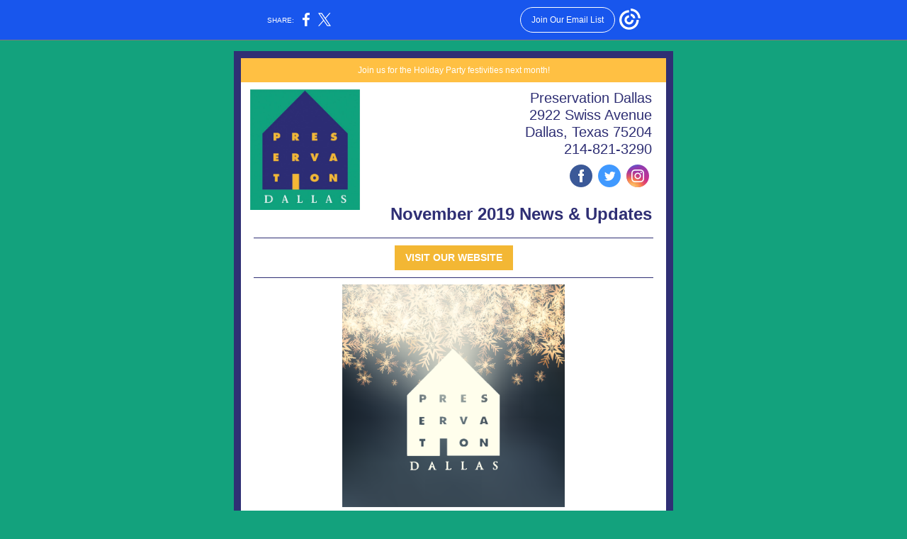

--- FILE ---
content_type: text/html; charset=utf-8
request_url: https://myemail.constantcontact.com/Your-Preservation-Dallas-November-newsletter-is-here-.html?soid=1103447515794&aid=GA2F_VDMW3U
body_size: 16466
content:
<!DOCTYPE html>
<html xmlns:fb="http://www.facebook.com/2008/fbml">
 <head> 
  <meta content="text/html; charset=utf-8" http-equiv="Content-Type"> 
  <meta content="width=device-width, initial-scale=1.0" name="viewport"> 
  <meta charset="UTF-8"> 
  <meta name="viewport" content="width=device-width, initial-scale=1, maximum-scale=1"> 
  <!--[if gte mso 9]>
<style id="ol-styles">
/* OUTLOOK-SPECIFIC STYLES */
li {
text-indent: -1em;
padding: 0;
margin: 0;
line-height: 1.2;
}
ul, ol {
padding: 0;
margin: 0 0 0 40px;
}
p {
margin: 0;
padding: 0;
margin-bottom: 0;
}
sup {
font-size: 85% !important;
}
sub {
font-size: 85% !important;
}
</style>
<![endif]--> 
  <style id="template-styles-head" data-premailer="ignore">
.footer-main-width {
width: 630px!important;
max-width: 630px;
}
table {
border-collapse: collapse;
table-layout: fixed;
}
.bgimage {
table-layout: auto;
}
.preheader-container {
color: transparent;
display: none;
font-size: 1px;
line-height: 1px;
max-height: 0px;
max-width: 0px;
opacity: 0;
overflow: hidden;
}
/* LIST AND p STYLE OVERRIDES */
.editor-text p {
margin: 0;
padding: 0;
margin-bottom: 0;
}
.editor-text ul,
.editor-text ol {
padding: 0;
margin: 0 0 0 40px;
}
.editor-text li {
padding: 0;
margin: 0;
line-height: 1.2;
}
/* ==================================================
CLIENT/BROWSER SPECIFIC OVERRIDES
================================================== */
/* IE: correctly scale images with w/h attbs */
img {
-ms-interpolation-mode: bicubic;
}
/* Text Link Style Reset */
a {
text-decoration: underline;
}
/* iOS: Autolink styles inherited */
a[x-apple-data-detectors] {
text-decoration: underline !important;
font-size: inherit !important;
font-family: inherit !important;
font-weight: inherit !important;
line-height: inherit !important;
color: inherit !important;
}
/* FF/Chrome: Smooth font rendering */
.editor-text, .MainTextFullWidth {
-webkit-font-smoothing: antialiased;
-moz-osx-font-smoothing: grayscale;
}
/* Gmail/Web viewport fix */
u + .body .template-body {
width: 630px;
}
@media only screen and (max-width:480px) {
u + .body .template-body {
width: 100% !important;
}
}
/* Office365/Outlook.com image reset */
[office365] button, [office365] .divider-base div, [office365] .spacer-base div, [office365] .editor-image div { display: block !important; }
</style> 
  <style>@media only screen and (max-width:480px) {
table {
border-collapse: collapse;
}
.main-width {
width: 100% !important;
}
.mobile-hidden {
display: none !important;
}
td.OneColumnMobile {
display: block !important;
}
.OneColumnMobile {
width: 100% !important;
}
td.editor-col .editor-text {
padding-left: 20px !important; padding-right: 20px !important;
}
td.editor-col .editor-image.editor-image-hspace-on td {
padding-left: 20px !important; padding-right: 20px !important;
}
td.editor-col .editor-button-container {
padding-left: 20px !important; padding-right: 20px !important;
}
td.editor-col .editor-social td {
padding-left: 20px !important; padding-right: 20px !important;
}
td.editor-col .block-margin {
padding-left: 20px !important; padding-right: 20px !important;
}
td.editor-col td.block-margin .editor-text {
padding-left: 0px !important; padding-right: 0px !important;
}
td.editor-col td.block-margin .editor-image.editor-image-hspace-on td {
padding-left: 0px !important; padding-right: 0px !important;
}
td.editor-col td.block-margin .editor-button-container {
padding-left: 0px !important; padding-right: 0px !important;
}
td.editor-col td.block-margin .editor-social td {
padding-left: 0px !important; padding-right: 0px !important;
}
.editor-button td > table tr > td {
padding: 0px 0px 0px 0px !important;
}
.editor-button td > table tr > td td {
padding: 9px 15px 10px 15px !important;
}
.layout {
padding: 15px 9px 15px 9px !important;
}
.layout-container-border {
padding: 1px 1px 1px 1px !important;
}
.layout-container {
padding: 0px 0px 0px 0px !important;
}
.editor-image img {
width: auto !important; margin-left: auto !important; margin-right: auto !important;
}
.editor-image .image-cell {
padding-bottom: 15px !important;
}
.editor-text {
font-size: 16px !important;
}
.preheader-text {
font-size: 12px !important;
}
.section-headline-text {
font-size: 24px !important;
}
.headline-text {
font-size: 24px !important;
}
.subheadline-text {
font-size: 20px !important;
}
.feature {
padding-top: 0px !important; padding-bottom: 0px !important;
}
.layout-outer {
padding: 0px 20px !important;
}
.feature-heading-text {
font-size: 20px !important;
}
.feature-text {
font-size: 16px !important;
}
.split.editor-col {
margin-top: 0px !important;
}
.split.editor-col ~ .split.editor-col {
margin-top: 10px !important;
}
.split-layout-margin {
padding: 0px 20px !important;
}
.article {
padding-top: 0px !important; padding-bottom: 0px !important;
}
.article-heading-text {
font-size: 20px !important;
}
.article-text {
font-size: 16px !important;
}
.social-container {
text-align: center !important;
}
.social-text {
font-size: 14px !important;
}
.cpn-heading-text {
font-size: 28px !important;
}
.editor-cpn-heading-text {
font-size: 28px !important;
}
td.col-divided .editor-col {
border-right: 0px solid #2F2F74 !important; border-bottom: 1px solid #2F2F74 !important;
}
td.col-divided td.editor-col:last-of-type {
border-bottom: 0 !important;
}
.col-divided {
padding: 0 20px !important;
}
td.col-divided .editor-col .editor-text {
padding-left: 0px !important; padding-right: 0px !important;
}
td.col-divided .editor-col .editor-image.editor-image-hspace-on td {
padding-left: 0px !important; padding-right: 0px !important;
}
td.col-divided .editor-col .editor-button-container {
padding-left: 0px !important; padding-right: 0px !important;
}
td.col-divided .editor-col .editor-social td {
padding-left: 0px !important; padding-right: 0px !important;
}
td.col-divided .editor-col .block-margin {
padding-left: 0px !important; padding-right: 0px !important;
}
.action-block .poll-answer {
width: 100% !important; display: block !important;
}
.action-block .poll-button {
width: 100% !important;
}
div.MobileFooter {
font-size: 11px !important;
}
td.FooterMobile {
padding: 0px 10px 0px 10px !important;
}
td.MainCenter {
width: 100% !important;
}
table.MainSide {
display: none !important;
}
img.MainSide {
display: none !important;
}
td.MainSide {
display: none !important;
}
.rsvp-button-inner {
padding: 0px 0px 10px 0px !important;
}
.rsvp-button-outer {
width: 100% !important; max-width: 100% !important;
}
td.editor-col .block-margin .editor-text {
padding-left: 0px !important; padding-right: 0px !important;
}
td.editor-col .block-margin .editor-image.editor-image-hspace-on td {
padding-left: 0px !important; padding-right: 0px !important;
}
td.editor-col .block-margin .editor-button-container {
padding-left: 0px !important; padding-right: 0px !important;
}
td.editor-col .block-margin .editor-social td {
padding-left: 0px !important; padding-right: 0px !important;
}
.cpn-heading-text {
font-size: 28px !important;
}
.action-block .poll-answer {
width: 100% !important; display: block !important;
}
.action-block .poll-button {
width: 100% !important;
}
div.MobileFooter {
font-size: 11px !important;
}
td.FooterMobile {
padding: 0px 10px 0px 10px !important;
}
td.MainCenter {
width: 100% !important;
}
table.MainSide {
display: none !important;
}
img.MainSide {
display: none !important;
}
td.MainSide {
display: none !important;
}
.rsvp-button-inner {
padding: 0px 0px 10px 0px !important;
}
.rsvp-button-outer {
width: 100% !important; max-width: 100% !important;
}
.column .editor-text {
padding-left: 20px !important; padding-right: 20px !important;
}
.column .editor-image.editor-image-hspace-on td {
padding-left: 20px !important; padding-right: 20px !important;
}
.column .editor-button-container {
padding-left: 20px !important; padding-right: 20px !important;
}
.column .editor-social td {
padding-left: 20px !important; padding-right: 20px !important;
}
.column .block-margin {
padding-left: 20px !important; padding-right: 20px !important;
}
.column-left .editor-text {
padding-left: 20px !important; padding-right: 20px !important;
}
.column-left .editor-image.editor-image-hspace-on td {
padding-left: 20px !important; padding-right: 20px !important;
}
.column-left .editor-button-container {
padding-left: 20px !important; padding-right: 20px !important;
}
.column-left .editor-social td {
padding-left: 20px !important; padding-right: 20px !important;
}
.column-left .block-margin {
padding-left: 20px !important; padding-right: 20px !important;
}
.column-right .editor-text {
padding-left: 20px !important; padding-right: 20px !important;
}
.column-right .editor-image.editor-image-hspace-on td {
padding-left: 20px !important; padding-right: 20px !important;
}
.column-right .editor-button-container {
padding-left: 20px !important; padding-right: 20px !important;
}
.column-right .editor-social td {
padding-left: 20px !important; padding-right: 20px !important;
}
.column-right .block-margin {
padding-left: 20px !important; padding-right: 20px !important;
}
.split.column-right {
margin-top: 10px !important;
}
.action-block .editor-text {
padding-left: 0px !important; padding-right: 0px !important;
}
.action-block .poll-answer {
width: 100% !important; display: block !important;
}
.action-block .poll-button {
width: 100% !important;
}
.web-content .editor-text {
padding-left: 10px !important; padding-right: 10px !important;
}
.web-content .editor-text {
padding-left: 10px !important; padding-right: 10px !important;
}
div.MobileFooter {
font-size: 11px !important;
}
td.FooterMobile {
padding: 0px 10px 0px 10px !important;
}
td.MainCenter {
width: 100% !important;
}
table.MainSide {
display: none !important;
}
img.MainSide {
display: none !important;
}
td.MainSide {
display: none !important;
}
.rsvp .editor-text {
padding-left: 0px !important; padding-right: 0px !important;
}
.rsvp-button-container {
padding-left: 0px !important; padding-right: 0px !important;
}
.rsvp-button-inner {
padding-left: 0px !important; padding-right: 0px !important;
}
.rsvp-inner {
padding-left: 20px !important; padding-right: 20px !important;
}
.footer-main-width {
width: 100% !important;
}
.footer-mobile-hidden {
display: none !important;
}
.footer-mobile-hidden {
display: none !important;
}
.footer-column {
display: block !important;
}
.footer-mobile-stack {
display: block !important;
}
.footer-mobile-stack-padding {
padding-top: 3px;
}
}
@media only screen and (max-width:320px) {
.layout {
padding: 0px 0px 0px 0px !important;
}
}
@media screen {
@font-face {
font-family: ''; font-style: normal; font-weight: 400; src: local(''), local(''), url() format(''); unicode-range: U+0000-00FF, U+0131, U+0152-0153, U+02C6, U+02DA, U+02DC, U+2000-206F, U+2074, U+20AC, U+2212, U+2215;
}
}
</style> 
  <title>Your Preservation Dallas November newsletter is here!</title>
 <script type="text/javascript">
var __plink_targets = {
"linkedin.post": "https://s.rs6.net/t?sid=1103447515794&e=GA2F_VDMW3U&c=4&r=1",
"addthis.share": "https://s.rs6.net/t?sid=1103447515794&e=GA2F_VDMW3U&c=5&r=1",
"facebook.like": "https://s.rs6.net/t?sid=1103447515794&e=GA2F_VDMW3U&c=2&r=0",
"twitter.tweet": "https://s.rs6.net/t?sid=1103447515794&e=GA2F_VDMW3U&c=3&r=1",
"x.tweet": "https://s.rs6.net/t?sid=1103447515794&e=GA2F_VDMW3U&c=3&r=1",
"facebook.share": "https://s.rs6.net/t?sid=1103447515794&e=GA2F_VDMW3U&c=1&r=1",
"facebook.send": "https://s.rs6.net/t?sid=1103447515794&e=GA2F_VDMW3U&c=6&r=0",
"permalink.view": "https://s.rs6.net/t?sid=1103447515794&e=GA2F_VDMW3U&c=0&r=0"
};
</script>
<script type="text/javascript" src="https://myemail-op.constantcontact.com/page/js/campaignPage.js?soid=suyrjvdab&visitorHost=https%3A%2F%2Fvisitor.constantcontact.com&pageName=Your%20Preservation%20Dallas%20November%20newsletter%20is%20here!"></script>
</head> 
 <body class="body" align="center" style="width: 100%; min-width: 100%; -webkit-text-size-adjust: 100%; -ms-text-size-adjust: 100%; background-color: #13A27D; margin: 0px; padding: 0px;" bgcolor="#13A27D"> 
  <table class="template-body" border="0" cellpadding="0" cellspacing="0" style="text-align: center; min-width: 100%;" width="100%"> 
   <tbody>
    <tr> 
     <td class="preheader-container"> 
      <div> 
       <div id="preheader" style="display: none; font-size: 1px; color: transparent; line-height: 1px; max-height: 0px; max-width: 0px; opacity: 0; overflow: hidden;"> 
        <span data-entity-ref="preheader">Our annual holiday party is just over two weeks away!</span> 
       </div> 
      </div> </td> 
    </tr> 
    <tr> 
     <td class="template-shell-container" align="center"> 
      <div class="bgcolor" style="background-color: #13A27D;"> 
       <table class="bgimage" width="100%" border="0" cellpadding="0" cellspacing="0" style="background-color: #13A27D;" bgcolor="#13A27D"> 
        <tbody> 
         <tr> 
          <td align="center"> 
           <table class="main-width" width="630" align="center" border="0" cellpadding="0" cellspacing="0" style="width: 630px;"> 
            <tbody> 
             <tr> 
              <td class="layout" align="center" valign="top" style="padding: 15px 5px;"> 
               <table width="100%" align="center" border="0" cellpadding="0" cellspacing="0"> 
                <tbody> 
                 <tr> 
                  <td class="layout-container-border" align="center" valign="top" style="background-color: #2F2F74; padding: 10px;" bgcolor="#2F2F74"> 
                   <table width="100%" align="center" border="0" cellpadding="0" cellspacing="0" style="background-color: #2F2F74;" bgcolor="#2F2F74"> 
                    <tbody> 
                     <tr> 
                      <td class="layout-container" align="center" valign="top" style="background-color: #ffffff; padding: 0;" bgcolor="#ffffff"> 
                       <div class=""> 
                        <table width="100%" cellpadding="0" cellspacing="0" border="0" class="galileo-ap-layout-editor" style="min-width: 100%;"> 
                         <tbody> 
                          <tr> 
                           <td class="preheader editor-col OneColumnMobile" width="100%" align="left" valign="top" style="background-color: rgb(255, 192, 67);" bgcolor="FFC043"> 
                            <div class="gl-contains-text"> 
                             <table width="100%" style="min-width: 100%;" cellpadding="0" cellspacing="0" border="0"> 
                              <tbody> 
                               <tr> 
                                <td class="editor-text preheader-text" align="left" valign="top" style="font-family: Arial, Verdana, Helvetica, sans-serif; font-size: 12px; color: #FFFFFF; text-align: center; display: block; word-wrap: break-word; line-height: 1.2; padding: 10px 20px;"> 
                                 <div></div> 
                                 <div class="text-container galileo-ap-content-editor">
                                  <div>
                                   <div>
                                    Join us for the Holiday Party festivities next month!
                                   </div>
                                  </div>
                                 </div> </td> 
                               </tr> 
                              </tbody> 
                             </table> 
                            </div> </td> 
                          </tr> 
                         </tbody> 
                        </table> 
                        <table width="100%" cellpadding="0" cellspacing="0" border="0" class="galileo-ap-layout-editor" style="min-width: 100%;"> 
                         <tbody> 
                          <tr> 
                           <td class="logo editor-col OneColumnMobile" width="30%" align="left" valign="top"> 
                            <div>
                             <div class="column-resize-bar"> 
                              <span class="line"></span> 
                              <span class="grabber"></span> 
                             </div>
                            </div> 
                            <div class="gl-contains-image"> 
                             <table class="editor-image logo-container editor-image-vspace-on" style="min-width: 100%;" width="100%" cellpadding="0" cellspacing="0" border="0"> 
                              <tbody> 
                               <tr> 
                                <td align="center" valign="top" style="padding-top: 10px; padding-bottom: 10px;"> 
                                 <div class="publish-container"> 
                                  <a href="https://www.preservationdallas.org/"> <img alt="" class="" style="display: block; height: auto; max-width: 100%;" width="155" border="0" hspace="0" vspace="0" src="http://files.constantcontact.com/292e89ae001/7ca74082-573a-4bd5-a0cd-5b9e1777231f.jpg"> </a> 
                                 </div> </td> 
                               </tr> 
                              </tbody> 
                             </table> 
                            </div> </td> 
                           <td class="logo editor-col OneColumnMobile" width="70%" align="left" valign="top"> 
                            <div class="gl-contains-text"> 
                             <table width="100%" style="min-width: 100%;" cellpadding="0" cellspacing="0" border="0"> 
                              <tbody> 
                               <tr> 
                                <td class="editor-text " align="left" valign="top" style="font-family: Arial, Verdana, Helvetica, sans-serif; font-size: 12px; color: #403F42; text-align: left; display: block; word-wrap: break-word; line-height: 1.2; padding: 10px 20px 10px 10px;"> 
                                 <div></div> 
                                 <div class="text-container galileo-ap-content-editor">
                                  <div> 
                                   <div style="text-align: right;" align="right">
                                    <span style="font-size: 20px; color: rgb(47, 47, 116);">Preservation Dallas</span>
                                   </div> 
                                   <div style="text-align: right;" align="right">
                                    <span style="font-size: 20px; color: rgb(47, 47, 116);">2922 Swiss Avenue</span>
                                   </div> 
                                   <div style="text-align: right;" align="right">
                                    <span style="font-size: 20px; color: rgb(47, 47, 116);">Dallas, Texas 75204</span>
                                   </div> 
                                   <div style="text-align: right;" align="right">
                                    <span style="font-size: 20px; color: rgb(47, 47, 116);">214-821-3290</span>
                                   </div> 
                                  </div>
                                 </div> </td> 
                               </tr> 
                              </tbody> 
                             </table> 
                            </div> 
                            <div class="gl-contains-social-button"> 
                             <table class="editor-social" width="100%" cellpadding="0" cellspacing="0" border="0" style="width: 100%; min-width: 100%;"> 
                              <tbody> 
                               <tr> 
                                <td class=" social-container" align="right" style="padding: 0px 20px 10px 10px;"> 
                                 <div class="galileo-ap-content-editor" style=""> 
                                  <a href="https://www.facebook.com/PreservationDallas/" style="display: inline-block; text-decoration: none;"> <img alt="Facebook" width="32" border="0" src="https://imgssl.constantcontact.com/galileo/images/templates/Galileo-SocialMedia/facebook-visit-default.png" style="display: inline-block; margin: 0; padding: 0;"> ‌ </a> 
                                  <a href="https://twitter.com/PreserveDallas" style="display: inline-block; text-decoration: none;"> <img alt="Twitter" width="32" border="0" src="https://imgssl.constantcontact.com/galileo/images/templates/Galileo-SocialMedia/twitter-visit-default.png" style="display: inline-block; margin: 0; padding: 0;"> ‌ </a> 
                                  <a href="https://www.instagram.com/preservedallas/?hl=en" style="display: inline-block; text-decoration: none;"> <img alt="Instagram" width="32" border="0" src="https://imgssl.constantcontact.com/galileo/images/templates/Galileo-SocialMedia/instagram-visit-default.png" style="display: inline-block; margin: 0; padding: 0;"> ‌ </a> 
                                 </div> </td> 
                               </tr> 
                              </tbody> 
                             </table> 
                            </div> 
                            <div class="gl-contains-text"> 
                             <table width="100%" style="min-width: 100%;" cellpadding="0" cellspacing="0" border="0"> 
                              <tbody> 
                               <tr> 
                                <td class="editor-text " align="left" valign="top" style="font-family: Arial, Verdana, Helvetica, sans-serif; font-size: 12px; color: #403F42; text-align: left; display: block; word-wrap: break-word; line-height: 1.2; padding: 10px 20px 10px 10px;"> 
                                 <div></div> 
                                 <div class="text-container galileo-ap-content-editor">
                                  <div>
                                   <div style="text-align: right;" align="right">
                                    <span style="font-size: 24px; color: rgb(47, 47, 116); font-weight: bold;">November 2019 News &amp; Updates</span>
                                   </div>
                                  </div>
                                 </div> </td> 
                               </tr> 
                              </tbody> 
                             </table> 
                            </div> </td> 
                          </tr> 
                         </tbody> 
                        </table> 
                        <table width="100%" cellpadding="0" cellspacing="0" border="0" class="galileo-ap-layout-editor" style="min-width: 100%;"> 
                         <tbody> 
                          <tr> 
                           <td class=" editor-col OneColumnMobile" width="100%" align="" valign="top"> 
                            <div class="gl-contains-divider"> 
                             <table class="editor-divider" width="100%" cellpadding="0" cellspacing="0" border="0" style="min-width: 100%;"> 
                              <tbody> 
                               <tr> 
                                <td class="" align="center" valign="top"> 
                                 <table width="100%" class="galileo-ap-content-editor" style="cursor: default; min-width: 100%;"> 
                                  <tbody> 
                                   <tr> 
                                    <td class="divider-base divider-solid" width="100%" align="center" valign="top" style="padding: 9px 0px 0px;"> 
                                     <table cellpadding="0" cellspacing="0" border="0" align="center" style="width: 94%; min-width: 94%; height: 1px;"> 
                                      <tbody> 
                                       <tr> 
                                        <td height="1" align="center" style="padding-bottom: 0px; border-bottom-style: none; height: 1px; line-height: 1px; background-color: #2F2F74;" bgcolor="#2F2F74"> 
                                         <div>
                                          <img alt="" width="5" height="1" border="0" hspace="0" vspace="0" src="https://imgssl.constantcontact.com/letters/images/1101116784221/S.gif" style="display: block; height: 1px; width: 5px;">
                                         </div> </td> 
                                       </tr> 
                                      </tbody> 
                                     </table> </td> 
                                   </tr> 
                                  </tbody> 
                                 </table> </td> 
                               </tr> 
                              </tbody> 
                             </table> 
                            </div> </td> 
                          </tr> 
                         </tbody> 
                        </table> 
                        <table width="100%" cellpadding="0" cellspacing="0" border="0" class="galileo-ap-layout-editor" style="min-width: 100%;"> 
                         <tbody> 
                          <tr> 
                           <td class="button editor-col OneColumnMobile" width="100%" align="left" valign="top"> 
                            <div class="gl-contains-button"> 
                             <table class="editor-button" width="100%" cellpadding="0" cellspacing="0" border="0" style="width: 100%; min-width: 100%;"> 
                              <tbody> 
                               <tr> 
                                <td class="editor-button-container " style="font-family: Arial, Verdana, Helvetica, sans-serif; font-size: 14px; color: #FFFFFF; text-decoration: none; padding: 10px 20px;"> 
                                 <table width="100%" border="0" cellpadding="0" cellspacing="0" class="galileo-ap-content-editor" style="width: 100%; min-width: 100%;"> 
                                  <tbody> 
                                   <tr> 
                                    <td class="MainTextFullWidthTD" align="center" valign="top" style="font-family: Arial, Verdana, Helvetica, sans-serif; font-size: 14px; color: #FFFFFF; text-decoration: none; padding: 0px;"> 
                                     <table border="0" cellpadding="0" cellspacing="0" style="background-color: rgb(243, 183, 52); width: initial; border-spacing: 0; min-width: initial; padding: 0; border: none;" bgcolor="F3B734"> 
                                      <tbody> 
                                       <tr> 
                                        <td class="MainTextFullWidthTD" align="center" valign="top" style="font-family: Arial, Verdana, Helvetica, sans-serif; font-size: 14px; color: #FFFFFF; text-decoration: none; padding: 9px 15px 10px;"> 
                                         <div> 
                                          <div class="MainTextFullWidth">
                                           <a href="http://www.preservationdallas.org/" style="font-size: 14px; font-weight: bold; font-family: Arial, Verdana, Helvetica, sans-serif; color: #FFFFFF; text-decoration: none;">VISIT OUR WEBSITE</a>
                                          </div> 
                                         </div> </td> 
                                       </tr> 
                                      </tbody> 
                                     </table> </td> 
                                   </tr> 
                                  </tbody> 
                                 </table> </td> 
                               </tr> 
                              </tbody> 
                             </table> 
                            </div> </td> 
                          </tr> 
                         </tbody> 
                        </table> 
                        <table width="100%" cellpadding="0" cellspacing="0" border="0" class="galileo-ap-layout-editor" style="min-width: 100%;"> 
                         <tbody> 
                          <tr> 
                           <td class="divider-container editor-col OneColumnMobile" width="100%" align="left" valign="top"> 
                            <div class="gl-contains-divider"> 
                             <table class="editor-divider" width="100%" cellpadding="0" cellspacing="0" border="0" style="min-width: 100%;"> 
                              <tbody> 
                               <tr> 
                                <td class="divider-container" align="center" valign="top"> 
                                 <table width="100%" cellpadding="0" cellspacing="0" border="0" class="galileo-ap-content-editor" style="cursor: default; min-width: 100%;"> 
                                  <tbody> 
                                   <tr> 
                                    <td class="divider-base divider-solid" width="100%" align="center" valign="top" style="padding: 0px 0px 9px;"> 
                                     <table style="width: 94%; min-width: 94%; height: 1px;" cellpadding="0" cellspacing="0" border="0" align="center"> 
                                      <tbody> 
                                       <tr> 
                                        <td height="1" align="center" style="padding-bottom: 0px; border-bottom-style: none; height: 1px; line-height: 1px; background-color: #2F2F74;" bgcolor="#2F2F74"> 
                                         <div>
                                          <img alt="" width="5" height="1" border="0" hspace="0" vspace="0" src="https://imgssl.constantcontact.com/letters/images/sys/S.gif" style="display: block; height: 1px; width: 5px;">
                                         </div> </td> 
                                       </tr> 
                                      </tbody> 
                                     </table> </td> 
                                   </tr> 
                                  </tbody> 
                                 </table> </td> 
                               </tr> 
                              </tbody> 
                             </table> 
                            </div> </td> 
                          </tr> 
                         </tbody> 
                        </table> 
                        <table width="100%" cellpadding="0" cellspacing="0" border="0" class="galileo-ap-layout-editor" style="min-width: 100%;"> 
                         <tbody> 
                          <tr> 
                           <td class=" editor-col OneColumnMobile" width="100%" align="" valign="top"> 
                            <div class="gl-contains-image"> 
                             <table class="editor-image editor-image" style="min-width: 100%;" width="100%" cellpadding="0" cellspacing="0" border="0"> 
                              <tbody> 
                               <tr> 
                                <td align="center" valign="top" style="padding-top: 0px; padding-bottom: 0px;"> 
                                 <div class="publish-container"> 
                                  <img alt="" class="" style="display: block; height: auto !important; max-width: 100% !important;" width="314" border="0" hspace="0" vspace="0" src="https://files.constantcontact.com/292e89ae001/f9250fe6-f78c-482b-a75f-867a7d5b00e2.png"> 
                                 </div> </td> 
                               </tr> 
                              </tbody> 
                             </table> 
                            </div> </td> 
                          </tr> 
                         </tbody> 
                        </table> 
                        <table width="100%" cellpadding="0" cellspacing="0" border="0" class="galileo-ap-layout-editor" style="min-width: 100%;"> 
                         <tbody> 
                          <tr> 
                           <td class="headline editor-col OneColumnMobile" width="100%" align="left" valign="top"> 
                            <div class="gl-contains-text"> 
                             <table width="100%" style="min-width: 100%;" cellpadding="0" cellspacing="0" border="0"> 
                              <tbody> 
                               <tr> 
                                <td class="editor-text headline-text" align="left" valign="top" style="font-family: Arial, Verdana, Helvetica, sans-serif; font-size: 24px; color: #F3B734; text-align: center; display: block; word-wrap: break-word; line-height: 1.2; font-weight: bold; padding: 10px 20px;"> 
                                 <div></div> 
                                 <div class="text-container galileo-ap-content-editor">
                                  <div>
                                   <div>
                                    <span style="color: rgb(41, 75, 147);">Annual Holiday Party</span>
                                   </div>
                                  </div>
                                 </div> </td> 
                               </tr> 
                              </tbody> 
                             </table> 
                            </div> </td> 
                          </tr> 
                         </tbody> 
                        </table> 
                        <table width="100%" cellpadding="0" cellspacing="0" border="0" class="galileo-ap-layout-editor" style="min-width: 100%;"> 
                         <tbody> 
                          <tr> 
                           <td class=" editor-col OneColumnMobile" width="100%" align="" valign="top"> 
                            <div class="gl-contains-text"> 
                             <table width="100%" style="min-width: 100%;" cellpadding="0" cellspacing="0" border="0"> 
                              <tbody> 
                               <tr> 
                                <td class="editor-text editor-text " align="left" valign="top" style="font-family: Arial, Verdana, Helvetica, sans-serif; font-size: 12px; color: #403F42; text-align: left; display: block; word-wrap: break-word; line-height: 1.2; padding: 10px 20px;"> 
                                 <div></div> 
                                 <div class="text-container galileo-ap-content-editor">
                                  <div> 
                                   <div style="text-align: center;" align="center">
                                    <span style="font-size: 16px; color: rgb(0, 0, 0); font-family: Arial, Verdana, Helvetica, sans-serif;">Join us for the annual Preservation Dallas holiday party</span>
                                   </div> 
                                   <div style="text-align: center;" align="center">
                                    <span style="font-size: 16px; color: rgb(0, 0, 0); font-family: Arial, Verdana, Helvetica, sans-serif;">at the festively decorated Wilson House!</span>
                                   </div> 
                                   <div style="text-align: center;" align="center">
                                    <br>
                                   </div> 
                                   <div style="text-align: center;" align="center">
                                    <span style="font-size: 12px; color: rgb(0, 0, 0); font-family: Arial, Verdana, Helvetica, sans-serif;">This year we will present an exhibit of the work of William James Thompson’s Depression era architectural drawings of downtown Dallas. Who is William James Thompson? Thompson worked for Texas Power and Light and would spend his breaks drawings the hustle and bustle of downtown around him. He was never commissioned, but his eye for detail and passion for Texas history led to a collection of beautiful vignettes from a long time ago, some of which are now long gone.</span>
                                   </div> 
                                   <div style="text-align: center;" align="center">
                                    <br>
                                   </div> 
                                   <div style="text-align: center;" align="center">
                                    <span style="font-size: 12px; color: rgb(0, 0, 0); font-family: Arial, Verdana, Helvetica, sans-serif;">The Wilson House and our tree will be decked out in its finest and there will be goodies to nibble. We are also bringing back the wine pull this year as well. </span>
                                   </div> 
                                   <div style="text-align: center;" align="center">
                                    <br>
                                   </div> 
                                   <div style="text-align: center;" align="center">
                                    <span style="font-size: 12px; color: rgb(0, 0, 0); font-family: Arial, Verdana, Helvetica, sans-serif;">Have a friend interested in preservation? </span>
                                   </div> 
                                   <div style="text-align: center;" align="center">
                                    <span style="font-size: 12px; color: rgb(0, 0, 0); font-family: Arial, Verdana, Helvetica, sans-serif;">﻿Friends of Preservation Dallas members get a special discount for joining at the party!</span>
                                   </div> 
                                   <div style="text-align: center;" align="center">
                                    <span style="font-size: 12px; color: rgb(0, 0, 0); font-family: Arial, Verdana, Helvetica, sans-serif;">﻿</span>
                                   </div> 
                                   <div style="text-align: center;" align="center">
                                    <span style="font-size: 12px; color: rgb(0, 0, 0); font-family: Arial, Verdana, Helvetica, sans-serif;">We are looking forward to a wonderful evening with old friends and new!</span>
                                   </div> 
                                  </div>
                                 </div> </td> 
                               </tr> 
                              </tbody> 
                             </table> 
                            </div> </td> 
                          </tr> 
                         </tbody> 
                        </table> 
                        <table width="100%" cellpadding="0" cellspacing="0" border="0" class="galileo-ap-layout-editor" style="min-width: 100%;"> 
                         <tbody> 
                          <tr> 
                           <td class=" editor-col OneColumnMobile" width="100%" align="" valign="top"> 
                            <div class="gl-contains-button"> 
                             <table class="editor-button" width="100%" cellpadding="0" cellspacing="0" border="0" style="width: 100%; min-width: 100%;"> 
                              <tbody> 
                               <tr> 
                                <td class="editor-button-container editor-button-container " style="font-family: Arial, Verdana, Helvetica, sans-serif; font-size: 14px; color: #FFFFFF; text-decoration: none; padding: 10px 20px;"> 
                                 <table class="galileo-ap-content-editor" style="width: 100%; min-width: 100%;"> 
                                  <tbody> 
                                   <tr> 
                                    <td align="center" valign="top" class="MainTextFullWidthTD" style="font-family: Arial, Verdana, Helvetica, sans-serif; font-size: 14px; color: #FFFFFF; text-decoration: none; padding: 0px;"> 
                                     <table border="0" cellpadding="0" cellspacing="0" style="width: initial; border-spacing: 0; background-color: #2F2F74; min-width: initial; padding: 0; border: none;" bgcolor="#2F2F74"> 
                                      <tbody> 
                                       <tr> 
                                        <td align="center" valign="top" class="MainTextFullWidthTD" style="font-family: Arial, Verdana, Helvetica, sans-serif; font-size: 14px; color: #FFFFFF; text-decoration: none; padding: 9px 15px 10px;"> 
                                         <div> 
                                          <div class="MainTextFullWidth">
                                           <a href="https://2019-pd-holiday-party.eventbrite.com" style="font-family: Arial, Verdana, Helvetica, sans-serif; font-size: 14px; color: #FFFFFF; text-decoration: none;">Register here!</a>
                                          </div> 
                                         </div> </td> 
                                       </tr> 
                                      </tbody> 
                                     </table> </td> 
                                   </tr> 
                                  </tbody> 
                                 </table> </td> 
                               </tr> 
                              </tbody> 
                             </table> 
                            </div> </td> 
                          </tr> 
                         </tbody> 
                        </table> 
                        <table width="100%" cellpadding="0" cellspacing="0" border="0" class="galileo-ap-layout-editor" style="min-width: 100%;"> 
                         <tbody> 
                          <tr> 
                           <td class=" editor-col OneColumnMobile" width="100%" align="" valign="top"> 
                            <div class="gl-contains-divider"> 
                             <table class="editor-divider" width="100%" cellpadding="0" cellspacing="0" border="0" style="min-width: 100%;"> 
                              <tbody> 
                               <tr> 
                                <td class="" align="center" valign="top"> 
                                 <table width="100%" class="galileo-ap-content-editor" style="cursor: default; min-width: 100%;"> 
                                  <tbody> 
                                   <tr> 
                                    <td class="divider-base divider-solid" width="100%" align="center" valign="top" style="padding: 9px 0;"> 
                                     <table cellpadding="0" cellspacing="0" border="0" align="center" style="height: 1px; width: 94%; min-width: 94%;"> 
                                      <tbody> 
                                       <tr> 
                                        <td height="1" align="center" style="border-bottom-style: none; height: 1px; line-height: 1px; padding-bottom: 0px; background-color: #2F2F74;" bgcolor="#2F2F74"> 
                                         <div>
                                          <img alt="" width="5" height="1" border="0" hspace="0" vspace="0" src="https://imgssl.constantcontact.com/letters/images/1101116784221/S.gif" style="display: block; height: 1px; width: 5px;">
                                         </div> </td> 
                                       </tr> 
                                      </tbody> 
                                     </table> </td> 
                                   </tr> 
                                  </tbody> 
                                 </table> </td> 
                               </tr> 
                              </tbody> 
                             </table> 
                            </div> </td> 
                          </tr> 
                         </tbody> 
                        </table> 
                        <table width="100%" cellpadding="0" cellspacing="0" border="0" class="galileo-ap-layout-editor" style="min-width: 100%;"> 
                         <tbody> 
                          <tr> 
                           <td class="headline editor-col OneColumnMobile" width="100%" align="left" valign="top"> 
                            <div class="gl-contains-text"> 
                             <table width="100%" style="min-width: 100%;" cellpadding="0" cellspacing="0" border="0"> 
                              <tbody> 
                               <tr> 
                                <td class="editor-text headline-text" align="left" valign="top" style="font-family: Arial, Verdana, Helvetica, sans-serif; font-size: 24px; color: #F3B734; text-align: center; display: block; word-wrap: break-word; line-height: 1.2; font-weight: bold; padding: 10px 20px;"> 
                                 <div></div> 
                                 <div class="text-container galileo-ap-content-editor">
                                  <div> 
                                   <div>
                                    <span style="color: rgb(41, 75, 147);">DISD Plan to Replace </span>
                                   </div> 
                                   <div>
                                    <span style="color: rgb(41, 75, 147);">Numerous Historic Schools is Moved Up</span>
                                   </div> 
                                  </div>
                                 </div> </td> 
                               </tr> 
                              </tbody> 
                             </table> 
                            </div> </td> 
                          </tr> 
                         </tbody> 
                        </table> 
                        <table width="100%" cellpadding="0" cellspacing="0" border="0" class="galileo-ap-layout-editor" style="min-width: 100%;"> 
                         <tbody> 
                          <tr> 
                           <td class=" editor-col OneColumnMobile" width="100%" align="" valign="top"> 
                            <div class="gl-contains-text"> 
                             <table width="100%" style="min-width: 100%;" cellpadding="0" cellspacing="0" border="0"> 
                              <tbody> 
                               <tr> 
                                <td class="editor-text editor-text " align="left" valign="top" style="font-family: Arial, Verdana, Helvetica, sans-serif; font-size: 12px; color: #403F42; text-align: left; display: block; word-wrap: break-word; line-height: 1.2; padding: 10px 20px;"> 
                                 <div>
                                  <table class="editor-image OneColumnMobile" style="mso-table-rspace: 5.75pt;" align="right" cellpadding="0" cellspacing="0" border="0"> 
                                   <tbody> 
                                    <tr> 
                                     <td class="mobile-hidden" width="15" height="1" align="center" valign="top" style="height: 1px; line-height: 1px; padding: 0px;"> <img alt="" width="15" height="1" border="0" hspace="0" vspace="0" src="https://imgssl.constantcontact.com/letters/images/sys/S.gif" style="display: block; height: auto; max-width: 100%;"> </td> 
                                     <td class="image-cell " align="center" valign="top" style="padding: 0px;"> 
                                      <div class="publish-container"> 
                                       <img alt="" class="" style="display: block; height: auto !important; max-width: 100% !important;" width="270" border="0" hspace="0" vspace="0" src="https://files.constantcontact.com/292e89ae001/92ac9c06-1663-46f7-b091-bae58f52a638.jpg"> 
                                      </div> </td> 
                                    </tr> 
                                    <tr> 
                                     <td class="mobile-hidden" width="5" height="5" align="center" valign="top" style="height: 1px; line-height: 1px; padding: 0px;"> <img alt="" width="5" height="1" border="0" hspace="0" vspace="0" src="https://imgssl.constantcontact.com/letters/images/sys/S.gif" style="display: block; height: auto; max-width: 100%;"> </td> 
                                     <td class="mobile-hidden" height="5" align="center" valign="top" style="height: 5px; line-height: 1px; padding: 0px;"> <img alt="" width="1" height="5" border="0" hspace="0" vspace="0" src="https://imgssl.constantcontact.com/letters/images/sys/S.gif" style="display: block; height: auto; max-width: 100%;"> </td> 
                                    </tr> 
                                   </tbody> 
                                  </table>
                                 </div> 
                                 <div class="text-container galileo-ap-content-editor">
                                  <div> 
                                   <div>
                                    <span style="color: rgb(76, 76, 76); font-family: Arial, Verdana, Helvetica, sans-serif;">Last year DISD released a Strategic Facilities Plan calling for the demolition and replacement of seventeen schools with decisions to be made about the fate of an additional six. The schools were selected for the list based on age, facility condition, and enrollment. The plan is an effort to reduce the average of schools in Dallas from 51.7 years to 46 years to get more in line with the national average of 44 years. The majority of the schools proposed for demolition are historic and range in style from revivalist to mid-century, with many designed by significant Dallas architects, including Mark Lemmon and C.D. Hill. </span>
                                   </div> 
                                   <div>
                                    <br>
                                   </div> 
                                   <div>
                                    The massive plan would require voters to pass a multi-billion dollar bond to make the project happen. DISD had originally planned for a 2021 vote on the bond and have recently moved up that schedule to go out for a bond vote in November of 2020. With that, the threat for the schools on the list grows more prevalent. Beginning next year there will be a series of public meetings on the issue and regarding the schools to be demolished and replaced.&nbsp;
                                   </div> 
                                   <div>
                                    <br>
                                   </div> 
                                   <div>
                                    To read more about this issue and to find out which schools are on the list click on this 
                                    <a href="https://www.aiadallas.org/v/columns-detail/-Dallas-School-s-of-Hard-Knocks/10v/" target="_blank" style="color: #09A3BA; font-weight: normal; font-style: normal; text-decoration: underline;">link</a> to an article in 
                                    <span style="font-style: italic;">Columns</span> magazine written by the Preservation Dallas Executive Director.
                                   </div> 
                                  </div>
                                 </div> </td> 
                               </tr> 
                              </tbody> 
                             </table> 
                            </div> </td> 
                          </tr> 
                         </tbody> 
                        </table> 
                        <table width="100%" cellpadding="0" cellspacing="0" border="0" class="galileo-ap-layout-editor" style="min-width: 100%;"> 
                         <tbody> 
                          <tr> 
                           <td class=" editor-col OneColumnMobile" width="100%" align="" valign="top"> 
                            <div class="gl-contains-divider"> 
                             <table class="editor-divider" width="100%" cellpadding="0" cellspacing="0" border="0" style="min-width: 100%;"> 
                              <tbody> 
                               <tr> 
                                <td class="" align="center" valign="top"> 
                                 <table width="100%" class="galileo-ap-content-editor" style="cursor: default; min-width: 100%;"> 
                                  <tbody> 
                                   <tr> 
                                    <td class="divider-base divider-solid" width="100%" align="center" valign="top" style="padding: 9px 0;"> 
                                     <table cellpadding="0" cellspacing="0" border="0" align="center" style="height: 1px; width: 94%; min-width: 94%;"> 
                                      <tbody> 
                                       <tr> 
                                        <td height="1" align="center" style="border-bottom-style: none; height: 1px; line-height: 1px; padding-bottom: 0px; background-color: #2F2F74;" bgcolor="#2F2F74"> 
                                         <div>
                                          <img alt="" width="5" height="1" border="0" hspace="0" vspace="0" src="https://imgssl.constantcontact.com/letters/images/1101116784221/S.gif" style="display: block; height: 1px; width: 5px;">
                                         </div> </td> 
                                       </tr> 
                                      </tbody> 
                                     </table> </td> 
                                   </tr> 
                                  </tbody> 
                                 </table> </td> 
                               </tr> 
                              </tbody> 
                             </table> 
                            </div> </td> 
                          </tr> 
                         </tbody> 
                        </table> 
                        <table width="100%" cellpadding="0" cellspacing="0" border="0" class="galileo-ap-layout-editor" style="min-width: 100%;"> 
                         <tbody> 
                          <tr> 
                           <td class=" editor-col OneColumnMobile" width="100%" align="" valign="top"> 
                            <div class="gl-contains-image"> 
                             <table class="editor-image editor-image" style="min-width: 100%;" width="100%" cellpadding="0" cellspacing="0" border="0"> 
                              <tbody> 
                               <tr> 
                                <td align="center" valign="top" style="padding-top: 0px; padding-bottom: 0px;"> 
                                 <div class="publish-container"> 
                                  <a href="https://www.ludowici.com/"> <img alt="" class="" style="display: block; height: auto !important; max-width: 100% !important;" width="348" border="0" hspace="0" vspace="0" src="https://files.constantcontact.com/292e89ae001/c24d4318-8fbd-408e-94c5-fa3e64433b05.jpg"> </a> 
                                 </div> </td> 
                               </tr> 
                              </tbody> 
                             </table> 
                            </div> </td> 
                          </tr> 
                         </tbody> 
                        </table> 
                        <table width="100%" cellpadding="0" cellspacing="0" border="0" class="galileo-ap-layout-editor" style="min-width: 100%;"> 
                         <tbody> 
                          <tr> 
                           <td class="article editor-col OneColumnMobile" width="100%" align="left" valign="top"> 
                            <div class="gl-contains-text"> 
                             <table width="100%" style="min-width: 100%;" cellpadding="0" cellspacing="0" border="0"> 
                              <tbody> 
                               <tr> 
                                <td class="editor-text article-heading-text" align="left" valign="top" style="font-family: Arial, Verdana, Helvetica, sans-serif; font-size: 16px; color: #F3B734; text-align: left; display: block; word-wrap: break-word; line-height: 1.2; font-weight: bold; padding: 10px 20px;"> 
                                 <div></div> 
                                 <div class="text-container galileo-ap-content-editor">
                                  <div>
                                   <div style="text-align: center;" align="center">
                                    <span style="font-size: 24px; color: rgb(41, 75, 147);">Corporate Partner Highlight - Ludowici</span>
                                   </div>
                                  </div>
                                 </div> </td> 
                               </tr> 
                              </tbody> 
                             </table> 
                            </div> 
                            <div class="gl-contains-text"> 
                             <table width="100%" style="min-width: 100%;" cellpadding="0" cellspacing="0" border="0"> 
                              <tbody> 
                               <tr> 
                                <td class="editor-text article-text" align="left" valign="top" style="font-family: Arial, Verdana, Helvetica, sans-serif; font-size: 12px; color: #403F42; text-align: left; display: block; word-wrap: break-word; line-height: 1.2; padding: 10px 20px;"> 
                                 <div>
                                  <table class="editor-image OneColumnMobile" style="mso-table-rspace: 5.75pt;" align="right" cellpadding="0" cellspacing="0" border="0"> 
                                   <tbody> 
                                    <tr> 
                                     <td class="mobile-hidden" width="15" height="1" align="center" valign="top" style="height: 1px; line-height: 1px; padding: 0px;"> <img alt="" width="15" height="1" border="0" hspace="0" vspace="0" src="https://imgssl.constantcontact.com/letters/images/sys/S.gif" style="display: block; height: auto; max-width: 100%;"> </td> 
                                     <td class="image-cell " align="center" valign="top" style="padding: 0px;"> 
                                      <div class="publish-container"> 
                                       <img alt="" class="" style="display: block; height: auto !important; max-width: 100% !important;" width="323" border="0" hspace="0" vspace="0" src="https://files.constantcontact.com/292e89ae001/e4d50d88-c34c-4ee5-9e7f-48e2ad044cb6.jpg"> 
                                      </div> </td> 
                                    </tr> 
                                    <tr> 
                                     <td class="mobile-hidden" width="5" height="5" align="center" valign="top" style="height: 1px; line-height: 1px; padding: 0px;"> <img alt="" width="5" height="1" border="0" hspace="0" vspace="0" src="https://imgssl.constantcontact.com/letters/images/sys/S.gif" style="display: block; height: auto; max-width: 100%;"> </td> 
                                     <td class="mobile-hidden" height="5" align="center" valign="top" style="height: 5px; line-height: 1px; padding: 0px;"> <img alt="" width="1" height="5" border="0" hspace="0" vspace="0" src="https://imgssl.constantcontact.com/letters/images/sys/S.gif" style="display: block; height: auto; max-width: 100%;"> </td> 
                                    </tr> 
                                   </tbody> 
                                  </table>
                                 </div> 
                                 <div class="text-container galileo-ap-content-editor">
                                  <div> 
                                   <div>
                                    <span style="font-size: 12px; color: rgb(30, 30, 30); font-family: Arial, Verdana, Helvetica, sans-serif;">For over 130 years architects and designers have recognized Ludowici as the premier architectural terra cotta brand – adorning thousands of historic and newly built buildings across the world.&nbsp;Being a company founded back in the 1800s, preservation is ingrained as a pursuit and a passion.&nbsp;Some of the largest – and certainly the most interesting – portions of their business are encompassed by historic preservation. </span>
                                   </div> 
                                   <div>
                                    <br>
                                   </div> 
                                   <div>
                                    <span style="font-size: 12px; color: rgb(30, 30, 30); font-family: Arial, Verdana, Helvetica, sans-serif;">Their product line is extensive – ranging from roof tile, quarry floor tile, and shake or slate alternatives – to wall cladding, solar shades, and rainscreen systems.&nbsp;Hand-crafted in New Lexington, Ohio from locally sourced raw materials, Ludowici is proud to be the industry expert in creating custom colors and hand-crafted surface textures.&nbsp;This year so far has been an adventure, as they opened their first 9,000 sq. ft. showroom and conferencing space, right here in Texas.</span>
                                   </div> 
                                  </div>
                                 </div> </td> 
                               </tr> 
                              </tbody> 
                             </table> 
                            </div> 
                            <div class="gl-contains-text"> 
                             <table width="100%" style="min-width: 100%;" cellpadding="0" cellspacing="0" border="0"> 
                              <tbody> 
                               <tr> 
                                <td class="editor-text " align="left" valign="top" style="font-family: Arial, Verdana, Helvetica, sans-serif; font-size: 12px; color: #403F42; text-align: left; display: block; word-wrap: break-word; line-height: 1.2; padding: 10px 20px;"> 
                                 <div>
                                  <table class="editor-image OneColumnMobile" style="mso-table-rspace: 5.75pt;" align="left" cellpadding="0" cellspacing="0" border="0"> 
                                   <tbody> 
                                    <tr> 
                                     <td class="image-cell " align="center" valign="top" style="padding: 0px;"> 
                                      <div class="publish-container"> 
                                       <img alt="" class="" style="display: block; height: auto !important; max-width: 100% !important;" width="359" border="0" hspace="0" vspace="0" src="https://files.constantcontact.com/292e89ae001/f71e2bee-c1f8-4ae6-845a-be1d576e7410.jpg"> 
                                      </div> </td> 
                                     <td class="mobile-hidden" width="15" height="1" align="center" valign="top" style="height: 1px; line-height: 1px; padding: 0px;"> <img alt="" width="15" height="1" border="0" hspace="0" vspace="0" src="https://imgssl.constantcontact.com/letters/images/sys/S.gif" style="display: block; height: auto; max-width: 100%;"> </td> 
                                    </tr> 
                                    <tr> 
                                     <td class="mobile-hidden" height="5" align="center" valign="top" style="height: 5px; line-height: 1px; padding: 0px;"> <img alt="" width="1" height="5" border="0" hspace="0" vspace="0" src="https://imgssl.constantcontact.com/letters/images/sys/S.gif" style="display: block; height: auto; max-width: 100%;"> </td> 
                                     <td class="mobile-hidden" width="5" height="5" align="center" valign="top" style="height: 1px; line-height: 1px; padding: 0px;"> <img alt="" width="5" height="1" border="0" hspace="0" vspace="0" src="https://imgssl.constantcontact.com/letters/images/sys/S.gif" style="display: block; height: auto; max-width: 100%;"> </td> 
                                    </tr> 
                                   </tbody> 
                                  </table>
                                 </div> 
                                 <div class="text-container galileo-ap-content-editor">
                                  <div> 
                                   <div>
                                    <span style="font-size: 12px; color: rgb(30, 30, 30);">Although their showroom in Dallas’s Design District might be new, their history in Texas is not!&nbsp;If you look up to see a historical structure with a tile roof, there’s a good chance it’s Ludowici.&nbsp;Their list of recognizable landmarks ranges across the board to cover projects like The Degloyer Mansion at the Dallas Arboretum, Dallas Theological Seminary, the Federal Reserve Bank in Houston, Tower Life Building in San Antonio, Bexar County Court House, and the Historic Brownsville Museum – to name a few.&nbsp;Currently, Ludowici is helping re-roof the Fort Worth Stockyard Exchange Building and providing add-ons to Highland Park Village – both having used their original tile. </span>
                                   </div> 
                                   <div>
                                    <br>
                                   </div> 
                                   <div>
                                    <span style="font-size: 12px; color: rgb(30, 30, 30);">Their campus footprint stretches the state – covering dozens of colleges like SMU, TCU, Texas Tech, and The University of Texas Austin.&nbsp;Specific to Dallas you may look up to see Ludowici across many historic neighborhoods such as Lakewood, Park Cities, Swiss Avenue, and Oak Cliff.&nbsp;Neighborhoods, museums, courthouses, train depots, city halls, fire stations, post offices, hotels, hospitals, parks, educational facilities, military facilities, country clubs, ranches, cathedrals and churches – there is nothing they won’t tile!</span>
                                   </div> 
                                   <div>
                                    <br>
                                   </div> 
                                   <div>
                                    <span style="font-size: 12px; color: rgb(30, 30, 30);">Ludowici says “We continue to produce the most beautiful, sustainable, and maintenance free construction products available in the industry, and are proud to now call Texas home.”&nbsp;</span>
                                   </div> 
                                   <div>
                                    <br>
                                   </div> 
                                   <div style="text-align: center;" align="center"> 
                                    <a href="https://www.ludowici.com/" target="_blank" style="font-size: 12px; color: rgb(30, 30, 30); font-weight: normal; font-style: normal; text-decoration: underline;">Click here</a>
                                    <span style="font-size: 12px; color: rgb(30, 30, 30);"> for more information on Ludowici and their products.</span> 
                                   </div> 
                                  </div>
                                 </div> </td> 
                               </tr> 
                              </tbody> 
                             </table> 
                            </div> </td> 
                          </tr> 
                         </tbody> 
                        </table> 
                        <table width="100%" cellpadding="0" cellspacing="0" border="0" class="galileo-ap-layout-editor" style="min-width: 100%;"> 
                         <tbody> 
                          <tr> 
                           <td class=" editor-col OneColumnMobile" width="50%" align="" valign="top"> 
                            <div>
                             <div class="column-resize-bar"> 
                              <span class="line"></span> 
                              <span class="grabber"></span> 
                             </div>
                            </div> 
                            <div class="gl-contains-image"> 
                             <table class="editor-image" style="min-width: 100%;" width="100%" cellpadding="0" cellspacing="0" border="0"> 
                              <tbody> 
                               <tr> 
                                <td align="center" valign="top" style="padding-top: 0px; padding-bottom: 0px;"> 
                                 <div class="publish-container"> 
                                  <img alt="" class="" style="display: block; height: auto !important; max-width: 100% !important;" width="300" border="0" hspace="0" vspace="0" src="https://files.constantcontact.com/292e89ae001/f5bf1f3c-6a6e-439e-b39c-a331def0b009.jpg"> 
                                 </div> </td> 
                               </tr> 
                              </tbody> 
                             </table> 
                            </div> </td> 
                           <td class=" editor-col OneColumnMobile" width="50%" align="" valign="top"> 
                            <div class="gl-contains-image"> 
                             <table class="editor-image" style="min-width: 100%;" width="100%" cellpadding="0" cellspacing="0" border="0"> 
                              <tbody> 
                               <tr> 
                                <td align="center" valign="top" style="padding-top: 0px; padding-bottom: 0px;"> 
                                 <div class="publish-container"> 
                                  <img alt="" class="" style="display: block; height: auto !important; max-width: 100% !important;" width="286" border="0" hspace="0" vspace="0" src="https://files.constantcontact.com/292e89ae001/b6057d88-a61c-4382-914a-1f19a53a81eb.jpg"> 
                                 </div> </td> 
                               </tr> 
                              </tbody> 
                             </table> 
                            </div> </td> 
                          </tr> 
                         </tbody> 
                        </table> 
                        <table width="100%" cellpadding="0" cellspacing="0" border="0" class="galileo-ap-layout-editor" style="min-width: 100%;"> 
                         <tbody> 
                          <tr> 
                           <td class=" editor-col OneColumnMobile" width="100%" align="" valign="top"> 
                            <div class="gl-contains-spacer"> 
                             <table class="editor-spacer" width="100%" cellpadding="0" cellspacing="0" border="0"> 
                              <tbody> 
                               <tr> 
                                <td class="" align="center" valign="top"> 
                                 <table cellpadding="0" cellspacing="0" border="0" width="100%"> 
                                  <tbody> 
                                   <tr> 
                                    <td class="spacer-base" width="100%" align="center" valign="top" style="padding-bottom: 15px; height: 1px; line-height: 1px;"> 
                                     <div>
                                      <img alt="" width="5" height="1" border="0" hspace="0" vspace="0" src="https://imgssl.constantcontact.com/letters/images/1101116784221/S.gif" style="display: block; height: 1px; width: 5px;">
                                     </div> </td> 
                                   </tr> 
                                  </tbody> 
                                 </table> </td> 
                               </tr> 
                              </tbody> 
                             </table> 
                            </div> </td> 
                          </tr> 
                         </tbody> 
                        </table> 
                        <table width="100%" cellpadding="0" cellspacing="0" border="0" class="galileo-ap-layout-editor" style="min-width: 100%;"> 
                         <tbody> 
                          <tr> 
                           <td class=" editor-col OneColumnMobile" width="100%" align="" valign="top"> 
                            <div class="gl-contains-divider"> 
                             <table class="editor-divider" width="100%" cellpadding="0" cellspacing="0" border="0" style="min-width: 100%;"> 
                              <tbody> 
                               <tr> 
                                <td class="" align="center" valign="top"> 
                                 <table width="100%" class="galileo-ap-content-editor" style="cursor: default; min-width: 100%;"> 
                                  <tbody> 
                                   <tr> 
                                    <td class="divider-base divider-solid" width="100%" align="center" valign="top" style="padding: 9px 0;"> 
                                     <table cellpadding="0" cellspacing="0" border="0" align="center" style="height: 1px; width: 94%; min-width: 94%;"> 
                                      <tbody> 
                                       <tr> 
                                        <td height="1" align="center" style="border-bottom-style: none; height: 1px; line-height: 1px; padding-bottom: 0px; background-color: #2F2F74;" bgcolor="#2F2F74"> 
                                         <div>
                                          <img alt="" width="5" height="1" border="0" hspace="0" vspace="0" src="https://imgssl.constantcontact.com/letters/images/1101116784221/S.gif" style="display: block; height: 1px; width: 5px;">
                                         </div> </td> 
                                       </tr> 
                                      </tbody> 
                                     </table> </td> 
                                   </tr> 
                                  </tbody> 
                                 </table> </td> 
                               </tr> 
                              </tbody> 
                             </table> 
                            </div> </td> 
                          </tr> 
                         </tbody> 
                        </table> 
                        <table width="100%" cellpadding="0" cellspacing="0" border="0" class="galileo-ap-layout-editor" style="min-width: 100%;"> 
                         <tbody> 
                          <tr> 
                           <td class="feature editor-col OneColumnMobile" width="50%" align="left" valign="top" style="background-color: rgb(255, 255, 255);" bgcolor="FFFFFF"> 
                            <div>
                             <div class="column-resize-bar"> 
                              <span class="line"></span> 
                              <span class="grabber"></span> 
                             </div>
                            </div> 
                            <div class="gl-contains-text"> 
                             <table width="100%" style="min-width: 100%;" cellpadding="0" cellspacing="0" border="0"> 
                              <tbody> 
                               <tr> 
                                <td class="editor-text feature-heading-text" align="left" valign="top" style="font-family: Arial, Verdana, Helvetica, sans-serif; font-size: 16px; color: #F3B734; text-align: left; display: block; word-wrap: break-word; line-height: 1.2; font-weight: bold; padding: 10px 10px 10px 20px;"> 
                                 <div></div> 
                                 <div class="text-container galileo-ap-content-editor">
                                  <div>
                                   <div>
                                    <span style="color: rgb(41, 75, 147);">Office Hours during Thanksgiving week</span>
                                   </div>
                                  </div>
                                 </div> </td> 
                               </tr> 
                              </tbody> 
                             </table> 
                            </div> 
                            <div class="gl-contains-text"> 
                             <table width="100%" style="min-width: 100%;" cellpadding="0" cellspacing="0" border="0"> 
                              <tbody> 
                               <tr> 
                                <td class="editor-text feature-text" align="left" valign="top" style="font-family: Arial, Verdana, Helvetica, sans-serif; font-size: 12px; color: #403F42; text-align: left; display: block; word-wrap: break-word; line-height: 1.2; padding: 10px 10px 10px 20px;"> 
                                 <div></div> 
                                 <div class="text-container galileo-ap-content-editor">
                                  <div>
                                   <div> 
                                    <span style="color: rgb(26, 25, 26);">The Preservation Dallas office will be open Monday, November 25th from 8:30-4 p.m. and will be closed beginning Tuesday, November 26th, reopening on Monday, December 2nd. If you have any questions during this time, </span>
                                    <a href="mailto:admin@preservationdallas.org" target="_blank" style="color: rgb(26, 25, 26); font-weight: normal; font-style: normal; text-decoration: underline;">please email us</a>
                                    <span style="color: rgb(26, 25, 26);"> and we will get back with you as soon as we return to the office. We hope you enjoy the holiday with your family and friends. Happy Thanksgiving!</span> 
                                   </div>
                                  </div>
                                 </div> </td> 
                               </tr> 
                              </tbody> 
                             </table> 
                            </div> </td> 
                           <td class="feature editor-col OneColumnMobile" width="50%" align="left" valign="top" style="background-color: rgb(255, 255, 255);" bgcolor="FFFFFF"> 
                            <div class="gl-contains-image"> 
                             <table class="editor-image content-image editor-image-vspace-on editor-image-hspace-on" style="min-width: 100%;" width="100%" cellpadding="0" cellspacing="0" border="0"> 
                              <tbody> 
                               <tr> 
                                <td align="left" valign="top" style="padding: 10px 20px 10px 10px;"> 
                                 <div class="publish-container"> 
                                  <img alt="" class="" style="display: block; height: auto; max-width: 100%;" width="270" border="0" hspace="0" vspace="0" src="https://files.constantcontact.com/292e89ae001/d6569ba3-8833-4d9f-9a59-7ea793879d85.png"> 
                                 </div> </td> 
                               </tr> 
                              </tbody> 
                             </table> 
                            </div> </td> 
                          </tr> 
                         </tbody> 
                        </table> 
                        <table width="100%" cellpadding="0" cellspacing="0" border="0" class="galileo-ap-layout-editor" style="min-width: 100%;"> 
                         <tbody> 
                          <tr> 
                           <td class="section-headline editor-col OneColumnMobile" width="100%" align="left" valign="top" style="background-color: #F3B734;" bgcolor="#F3B734"> 
                            <div class="gl-contains-text"> 
                             <table width="100%" style="min-width: 100%;" cellpadding="0" cellspacing="0" border="0"> 
                              <tbody> 
                               <tr> 
                                <td class="editor-text section-headline-text" align="left" valign="top" style="font-family: Arial, Verdana, Helvetica, sans-serif; font-size: 24px; color: #ffffff; text-align: center; display: block; word-wrap: break-word; line-height: 1.2; font-weight: bold; padding: 10px 20px;"> 
                                 <div></div> 
                                 <div class="text-container galileo-ap-content-editor">
                                  <div>
                                   <div style="text-align: left;" align="left">
                                    PRESERVATION ISSUES
                                   </div>
                                  </div>
                                 </div> </td> 
                               </tr> 
                              </tbody> 
                             </table> 
                            </div> </td> 
                          </tr> 
                         </tbody> 
                        </table> 
                        <table width="100%" cellpadding="0" cellspacing="0" border="0" class="galileo-ap-layout-editor" style="min-width: 100%;"> 
                         <tbody> 
                          <tr> 
                           <td class="feature editor-col OneColumnMobile" width="100%" align="left" valign="top" style="background-color: #E6E6E6;" bgcolor="#E6E6E6"> 
                            <div class="gl-contains-text"> 
                             <table width="100%" style="min-width: 100%;" cellpadding="0" cellspacing="0" border="0"> 
                              <tbody> 
                               <tr> 
                                <td class="editor-text feature-text" align="left" valign="top" style="font-family: Arial, Verdana, Helvetica, sans-serif; font-size: 12px; color: #403F42; text-align: left; display: block; word-wrap: break-word; line-height: 1.2; padding: 10px 20px;"> 
                                 <div></div> 
                                 <div class="text-container galileo-ap-content-editor">
                                  <div> 
                                   <div> 
                                    <span style="font-size: 12px; font-weight: bold; color: rgb(26, 25, 26);">Cabana Motor Hotel </span>
                                    <span style="font-size: 12px; color: rgb(26, 25, 26);">- Last week, the City Council approved $15.5 million in TIF funding for the redevelopment of the Cabana Motor Hotel, which opened in 1963 on Highway 35 across from downtown. The developers of the property are the same as The Statler and they plan to return the building back to its glory as a hotel. The last use of the building was as a minimum security jail after Dallas County purchased it in 1984 and converted the building. The Cabana has a fascinating history with the original developer going on to develop Caesars Palace and Circus Circus in Las Vegas, Doris Day investing in the project, Raquel Welch working as a cocktail waitress there and famous guests staying there including the Beatles, Jimmy Hendrix, and Led Zeppelin. To read more about the incredible history of the hotel clic</span>
                                    <span style="font-size: 12px;">k </span>
                                    <a href="https://www.aiadallas.org/v/columns-detail/Lost-Found-Cabana-Motor-Hotel/qe/" target="_blank" style="font-size: 12px; color: #09A3BA; font-weight: normal; font-style: normal; text-decoration: underline;">here</a>
                                    <span style="font-size: 12px;">.</span> 
                                   </div> 
                                   <div>
                                    <br>
                                   </div> 
                                   <div> 
                                    <span style="font-size: 12px; font-weight: bold; font-family: Arial, Verdana, Helvetica, sans-serif; color: rgb(26, 25, 26);">Changes to Landmarking Procedures for Initiation, Designation and Appeals</span>
                                    <span style="font-size: 12px; font-family: Arial, Verdana, Helvetica, sans-serif; color: rgb(26, 25, 26);"> </span>
                                    <span style="font-size: 12px; color: rgb(26, 25, 26);">– The proposed changes to the ordinance allowing the landmarking of properties was briefed to the Economic Development Council Committee earlier this month. They did not have any issues with the changes and it will go to City Council in January or February for approval. To view the PowerPoint presentation given at the Committee meeting on the changes go </span>
                                    <a href="https://files.constantcontact.com/292e89ae001/59bd93f9-cacf-477c-8991-9b36012d2390.pdf" target="_blank" style="font-size: 12px; color: #09A3BA; font-weight: normal; font-style: normal; text-decoration: underline;">here</a>
                                    <span style="font-size: 12px;">.</span> 
                                   </div> 
                                   <div>
                                    <br>
                                   </div> 
                                   <div> 
                                    <span style="font-size: 12px; font-family: Arial, Verdana, Helvetica, sans-serif; font-weight: bold; color: rgb(26, 25, 26);">Kalita Humphreys Theater </span>
                                    <span style="font-size: 12px; color: rgb(26, 25, 26);">– The Steering Committee for the Master Plan update for the theater has been meeting, with Katherine Seale serving as the representative for Preservation Dallas. The Dallas Theater Center (DTC) has put together an RFPQ for professional services to update the plan and has sent it to select architectural firms. Proposals are due back by November 29. The Steering Committee will then work to select finalists in December and hold interviews in January and then decide on a firm to complete the project. The firm will start engaging the public in February with the update to be completed by the end of 2020.&nbsp;&nbsp;</span> 
                                   </div> 
                                   <div>
                                    <br>
                                   </div> 
                                   <div> 
                                    <span style="font-size: 12px; font-weight: bold; color: rgb(26, 25, 26);">DART D2</span>
                                    <span style="font-size: 12px; color: rgb(26, 25, 26);"> - Last week DART held the latest meeting regarding plans for the D2 line through downtown. They presented routing information for the line and proposed locations for the portals where the subway line will go underground and come up along with the station locations along the line. To view the PowerPoint presentation given at the meeting go </span>
                                    <a href="https://www.dart.org/ShareRoot/about/expansion/d2/D2PublicMeeting13nov19.pdf" target="_blank" style="font-size: 12px; color: #09A3BA; font-weight: normal; font-style: normal; text-decoration: underline;">here</a>
                                    <span style="font-size: 12px;">.</span> 
                                   </div> 
                                   <div>
                                    <br>
                                   </div> 
                                   <div> 
                                    <span style="font-size: 12px; font-family: Arial, Verdana, Helvetica, sans-serif; font-weight: bold; color: rgb(26, 25, 26);">Proposition No. 5</span>
                                    <span style="font-size: 12px; font-family: Arial, Verdana, Helvetica, sans-serif; color: rgb(26, 25, 26);"> – This month Texas voters passed Proposition No. 5 which called for a constitutional amendment that would automatically direct all revenue from the current sales tax on sporting goods to be spent on parks and historic sites across the state. The new law will go into effect in 2021 and will provide an estimated $183 million in funding for parks and historic sites according to the Texas Conservation Alliance. No new taxes will be required to do this as the sales tax on sporting goods is already in place with 40% going to parks and historic sites. This amendment makes sure that the rest of the sales tax money also goes there instead of the balance going into the general fund.&nbsp;</span> 
                                   </div> 
                                  </div>
                                 </div> </td> 
                               </tr> 
                              </tbody> 
                             </table> 
                            </div> </td> 
                          </tr> 
                         </tbody> 
                        </table> 
                        <table width="100%" cellpadding="0" cellspacing="0" border="0" class="galileo-ap-layout-editor" style="min-width: 100%;"> 
                         <tbody> 
                          <tr> 
                           <td class=" editor-col OneColumnMobile" width="100%" align="" valign="top"> 
                            <div class="gl-contains-divider"> 
                             <table class="editor-divider" width="100%" cellpadding="0" cellspacing="0" border="0" style="min-width: 100%;"> 
                              <tbody> 
                               <tr> 
                                <td class="" align="center" valign="top"> 
                                 <table width="100%" class="galileo-ap-content-editor" style="cursor: default; min-width: 100%;"> 
                                  <tbody> 
                                   <tr> 
                                    <td class="divider-base divider-solid" width="100%" align="center" valign="top" style="padding: 9px 0;"> 
                                     <table cellpadding="0" cellspacing="0" border="0" align="center" style="height: 1px; width: 94%; min-width: 94%;"> 
                                      <tbody> 
                                       <tr> 
                                        <td height="1" align="center" style="border-bottom-style: none; height: 1px; line-height: 1px; padding-bottom: 0px; background-color: #2F2F74;" bgcolor="#2F2F74"> 
                                         <div>
                                          <img alt="" width="5" height="1" border="0" hspace="0" vspace="0" src="https://imgssl.constantcontact.com/letters/images/1101116784221/S.gif" style="display: block; height: 1px; width: 5px;">
                                         </div> </td> 
                                       </tr> 
                                      </tbody> 
                                     </table> </td> 
                                   </tr> 
                                  </tbody> 
                                 </table> </td> 
                               </tr> 
                              </tbody> 
                             </table> 
                            </div> </td> 
                          </tr> 
                         </tbody> 
                        </table> 
                        <table width="100%" cellpadding="0" cellspacing="0" border="0" class="galileo-ap-layout-editor" style="min-width: 100%;"> 
                         <tbody> 
                          <tr> 
                           <td class="headline editor-col OneColumnMobile" width="100%" align="left" valign="top"> 
                            <div class="gl-contains-text"> 
                             <table width="100%" style="min-width: 100%;" cellpadding="0" cellspacing="0" border="0"> 
                              <tbody> 
                               <tr> 
                                <td class="editor-text headline-text" align="left" valign="top" style="font-family: Arial, Verdana, Helvetica, sans-serif; font-size: 24px; color: #F3B734; text-align: center; display: block; word-wrap: break-word; line-height: 1.2; font-weight: bold; padding: 10px 20px;"> 
                                 <div></div> 
                                 <div class="text-container galileo-ap-content-editor">
                                  <div> 
                                   <div style="text-align: left;" align="left">
                                    <span style="font-size: 20px; color: rgb(47, 47, 116);">Director's Letter</span>
                                   </div> 
                                   <div style="text-align: left;" align="left">
                                    <span style="font-size: 16px; color: rgb(47, 47, 116); font-weight: normal; font-style: italic;">David Preziosi</span>
                                   </div> 
                                  </div>
                                 </div> </td> 
                               </tr> 
                              </tbody> 
                             </table> 
                            </div> </td> 
                          </tr> 
                         </tbody> 
                        </table> 
                        <table width="100%" cellpadding="0" cellspacing="0" border="0" class="galileo-ap-layout-editor" style="min-width: 100%;"> 
                         <tbody> 
                          <tr> 
                           <td class="article editor-col OneColumnMobile" width="100%" align="left" valign="top"> 
                            <div class="gl-contains-text"> 
                             <table width="100%" style="min-width: 100%;" cellpadding="0" cellspacing="0" border="0"> 
                              <tbody> 
                               <tr> 
                                <td class="editor-text article-text" align="left" valign="top" style="font-family: Arial, Verdana, Helvetica, sans-serif; font-size: 12px; color: #403F42; text-align: left; display: block; word-wrap: break-word; line-height: 1.2; padding: 10px 20px;"> 
                                 <div></div> 
                                 <div class="text-container galileo-ap-content-editor">
                                  <div> 
                                   <div>
                                    <span style="font-size: 12px; font-family: Arial, Verdana, Helvetica, sans-serif; color: rgb(26, 25, 26);">Next week will all be celebrating Thanksgiving and this year I wanted to use my letter to thank two very important individuals for their service to historic preservation within the City of Dallas. Both are incredible people that have done so much to advance historic preservation in this city. </span>
                                   </div> 
                                   <div>
                                    <br>
                                   </div> 
                                   <div>
                                    <span style="font-size: 12px; color: rgb(26, 25, 26);">The first is Willis Winters, FAIA who just retired as the Director of the Dallas Park and Recreation Department. Even though he held that title since 2013, he was with the Department since 1993. One might think why would a park guy be recognized for preservation? Well, because Willis has been a tremendous supporter of all things preservation inside and outside of City Hall for many years. While at the City he worked on countless historic preservation projects within the parks scattered across the city saving incredible historic buildings relating to our parks and of course the crown jewel of Dallas, Fair Park. In fact, the Park and Recreation Department has won more Preservation Dallas awards than any other organization in Dallas. Every year they get another one for a project! </span>
                                   </div> 
                                   <div>
                                    <br>
                                   </div> 
                                   <div> 
                                    <span style="font-size: 12px; color: rgb(26, 25, 26);">Willis’ passion for historic preservation runs deep and we were so lucky to have had someone like him at City Hall working to restore and rehabilitate so many incredible historic structures in our parks. Willis has also been a tremendous supporter of Preservation Dallas having served on our board and has continued year after year to teach our </span>
                                    <span style="font-size: 12px; font-style: italic; font-family: Arial, Verdana, Helvetica, sans-serif; color: rgb(26, 25, 26);">Residential Architecture and Architects of Dallas</span>
                                    <span style="font-size: 12px; font-family: Arial, Verdana, Helvetica, sans-serif; color: rgb(26, 25, 26);"> session during the Historic House Specialist class. Willis also won the Dorothy Savage Award from us in 2001 and was the Awards Honoree in 2010. He is also the author of six books, including </span>
                                    <span style="font-size: 12px; font-family: Arial, Verdana, Helvetica, sans-serif; font-style: italic; color: rgb(26, 25, 26);">Fair Park</span>
                                    <span style="font-size: 12px; font-family: Arial, Verdana, Helvetica, sans-serif; color: rgb(26, 25, 26);"> (2010) and </span>
                                    <span style="font-size: 12px; font-family: Arial, Verdana, Helvetica, sans-serif; font-style: italic; color: rgb(26, 25, 26);">Dealey Plaza</span>
                                    <span style="font-size: 12px; font-family: Arial, Verdana, Helvetica, sans-serif; color: rgb(26, 25, 26);"> (2013). Willis will be terribly missed at City Hall by Preservation Dallas! The one good thing about his retirement is now he will have more time to finish his book on Charles Dilbeck, which he has been working on for a while now and which we are all eagerly anticipating! </span> 
                                   </div> 
                                   <div>
                                    <br>
                                   </div> 
                                   <div>
                                    <span style="font-size: 12px; color: rgb(26, 25, 26);">The other person I would like to recognize is Katherine Seale. Of course everyone knows Katherine as the former director of Preservation Dallas before I got here, but it is her more recent role as Chair of the Landmark Commission for which I would like to recognize her. She just rolled off the Commission after serving six years leading the Commission every first Monday of the month making sure the meeting was running smoothly and the cases were addressed. </span>
                                   </div> 
                                   <div>
                                    <br>
                                   </div> 
                                   <div>
                                    <span style="font-size: 12px; color: rgb(26, 25, 26);">Katherine also worked with City staff and elected officials in her role which helped to improve the standing of preservation at City Hall. After the unfortunate surprise downtown demolitions in 2014 she was appointed by the Mayor and CM Kingston to serve as Chair of the newly established Downtown Historic Preservation Task Force. For months she worked on that leading the committee meetings and coming up with nine recommendations for the city to implement. Several have been accomplished like adding more preservation staff at the City, establishing the Demolition Delay ordinance, and planning for a new historic resources survey for downtown. Katherine also served as the Chair of the committee which looked at revisions to the preservation ordinance regarding landmarking initiation and the appeals process. </span>
                                   </div> 
                                   <div>
                                    <br>
                                   </div> 
                                   <div>
                                    <span style="font-size: 12px; color: rgb(26, 25, 26);">﻿Katherine took her great passion and dedication to preservation from Preservation Dallas to the City in her role as Landmark Commission Chair and we thank her for her hard work and dedication to improving the standing of historic preservation at the City. And don’t worry she will still be involved in preservation as we aren’t going to let her get away! As for her replacement on the Landmark Commission, Mayor Johnson has appointed Emily Williams who has served on the commission for several years. She is a landscape architect by training and a passionate advocate for historic landscapes and buildings. I look forward to working with Emily in the future in her new role. </span>
                                   </div> 
                                   <div>
                                    <br>
                                   </div> 
                                   <div>
                                    <span style="font-size: 12px; font-family: Arial, Verdana, Helvetica, sans-serif; color: rgb(26, 25, 26);">I hope that everyone has a most enjoyable and wonderful Thanksgiving holiday this year with family and friends! I will be spending Thanksgiving with my sister and her family down in Austin and with my parents who have just moved down to Dripping Springs. And don't forget to put the Holiday Party on your calendar for December 6th as it will come up superfast after we return from the Thanksgiving break!&nbsp;</span>
                                   </div> 
                                  </div>
                                 </div> </td> 
                               </tr> 
                              </tbody> 
                             </table> 
                            </div> </td> 
                          </tr> 
                         </tbody> 
                        </table> 
                        <table width="100%" cellpadding="0" cellspacing="0" border="0" class="galileo-ap-layout-editor" style="min-width: 100%;"> 
                         <tbody> 
                          <tr> 
                           <td class="section-headline editor-col OneColumnMobile" width="100%" align="left" valign="top" style="background-color: #F3B734;" bgcolor="#F3B734"> 
                            <div class="gl-contains-text"> 
                             <table width="100%" style="min-width: 100%;" cellpadding="0" cellspacing="0" border="0"> 
                              <tbody> 
                               <tr> 
                                <td class="editor-text section-headline-text" align="left" valign="top" style="font-family: Arial, Verdana, Helvetica, sans-serif; font-size: 24px; color: #ffffff; text-align: center; display: block; word-wrap: break-word; line-height: 1.2; font-weight: bold; padding: 10px 20px;"> 
                                 <div></div> 
                                 <div class="text-container galileo-ap-content-editor">
                                  <div>
                                   <div style="text-align: left;" align="left">
                                    EVENTS
                                   </div>
                                  </div>
                                 </div> </td> 
                               </tr> 
                              </tbody> 
                             </table> 
                            </div> </td> 
                          </tr> 
                         </tbody> 
                        </table> 
                        <table width="100%" cellpadding="0" cellspacing="0" border="0" class="galileo-ap-layout-editor" style="min-width: 100%;"> 
                         <tbody> 
                          <tr> 
                           <td class="article editor-col OneColumnMobile" width="40%" align="left" valign="top"> 
                            <div>
                             <div class="column-resize-bar"> 
                              <span class="line"></span> 
                              <span class="grabber"></span> 
                             </div>
                            </div> 
                            <div class="gl-contains-image"> 
                             <table class="editor-image content-image editor-image-vspace-on" style="min-width: 100%;" width="100%" cellpadding="0" cellspacing="0" border="0"> 
                              <tbody> 
                               <tr> 
                                <td align="center" valign="top" style="padding-top: 10px; padding-bottom: 10px;"> 
                                 <div class="publish-container"> 
                                  <img alt="" class="" style="display: block; height: auto; max-width: 100%;" width="240" border="0" hspace="0" vspace="0" src="https://files.constantcontact.com/292e89ae001/0f64b41e-bd24-47ec-b203-d4fec495d192.png"> 
                                 </div> </td> 
                               </tr> 
                              </tbody> 
                             </table> 
                            </div> </td> 
                           <td class="article editor-col OneColumnMobile" width="60%" align="left" valign="top"> 
                            <div class="gl-contains-text"> 
                             <table width="100%" style="min-width: 100%;" cellpadding="0" cellspacing="0" border="0"> 
                              <tbody> 
                               <tr> 
                                <td class="editor-text article-heading-text" align="left" valign="top" style="font-family: Arial, Verdana, Helvetica, sans-serif; font-size: 16px; color: #F3B734; text-align: left; display: block; word-wrap: break-word; line-height: 1.2; font-weight: bold; padding: 10px 20px 10px 10px;"> 
                                 <div></div> 
                                 <div class="text-container galileo-ap-content-editor">
                                  <div> 
                                   <div>
                                    <span style="color: rgb(47, 47, 116);">The Buildings of Texas </span>
                                   </div> 
                                   <div>
                                    <span style="color: rgb(47, 47, 116);">Lecture and Book Signing</span>
                                   </div> 
                                  </div>
                                 </div> </td> 
                               </tr> 
                              </tbody> 
                             </table> 
                            </div> 
                            <div class="gl-contains-text"> 
                             <table width="100%" style="min-width: 100%;" cellpadding="0" cellspacing="0" border="0"> 
                              <tbody> 
                               <tr> 
                                <td class="editor-text article-text" align="left" valign="top" style="font-family: Arial, Verdana, Helvetica, sans-serif; font-size: 12px; color: #403F42; text-align: left; display: block; word-wrap: break-word; line-height: 1.2; padding: 10px 20px 10px 10px;"> 
                                 <div></div> 
                                 <div class="text-container galileo-ap-content-editor">
                                  <div> 
                                   <div>
                                    <span style="font-size: 12px; color: rgb(26, 25, 26); font-weight: bold;">Tuesday, December 10</span>
                                   </div> 
                                   <div>
                                    <span style="font-size: 12px; color: rgb(26, 25, 26);">Fair Park: Hall of State</span>
                                   </div> 
                                   <div>
                                    <span style="font-size: 12px; color: rgb(26, 25, 26);">6:00 - 7:30 pm</span>
                                   </div> 
                                   <div>
                                    <br>
                                   </div> 
                                   <div> 
                                    <span style="font-size: 12px; color: rgb(0, 0, 0); font-family: Arial, Verdana, Helvetica, sans-serif;">The Society of Architectural Historians has just released T</span>
                                    <span style="font-size: 12px; color: rgb(0, 0, 0); font-family: Arial, Verdana, Helvetica, sans-serif; font-style: italic;">he&nbsp;Buildings of Texas: East, North Central, Panhandle and South Plains, and Wes</span>
                                    <span style="font-size: 12px; color: rgb(0, 0, 0); font-family: Arial, Verdana, Helvetica, sans-serif;">t, which is part of their&nbsp;Buildings of the United States&nbsp;series and the second volume for Texas. We are so big we need two to cover the state!</span> 
                                   </div> 
                                   <div>
                                    <br>
                                   </div> 
                                   <div>
                                    <span style="font-size: 12px; color: rgb(0, 0, 0); font-family: Arial, Verdana, Helvetica, sans-serif;">Join us as we hear from the contributors about their work and the important architecture of North Texas chosen for the book. A reception will be held in the Hall of State at 6:00 with the book lecture at 6:30. Books will be available for purchase and signing at the event. This event is hosted by AD EX, Dallas Architecture Forum, Dallas Historical Society and Preservation Dallas.</span>
                                   </div> 
                                  </div>
                                 </div> </td> 
                               </tr> 
                              </tbody> 
                             </table> 
                            </div> 
                            <div class="gl-contains-button"> 
                             <table class="editor-button" width="100%" cellpadding="0" cellspacing="0" border="0" style="width: 100%; min-width: 100%;"> 
                              <tbody> 
                               <tr> 
                                <td class="editor-button-container " style="font-family: Arial, Verdana, Helvetica, sans-serif; font-size: 14px; color: #FFFFFF; text-decoration: none; padding: 10px 20px 10px 10px;"> 
                                 <table class="galileo-ap-content-editor" style="width: 100%; min-width: 100%;"> 
                                  <tbody> 
                                   <tr> 
                                    <td align="center" valign="top" class="MainTextFullWidthTD" style="font-family: Arial, Verdana, Helvetica, sans-serif; font-size: 14px; color: #FFFFFF; text-decoration: none; padding: 0px;"> 
                                     <table border="0" cellpadding="0" cellspacing="0" style="width: initial; border-spacing: 0; background-color: #2F2F74; min-width: initial; padding: 0; border: none;" bgcolor="#2F2F74"> 
                                      <tbody> 
                                       <tr> 
                                        <td align="center" valign="top" class="MainTextFullWidthTD" style="font-family: Arial, Verdana, Helvetica, sans-serif; font-size: 14px; color: #FFFFFF; text-decoration: none; padding: 9px 15px 10px;"> 
                                         <div> 
                                          <div class="MainTextFullWidth">
                                           <a href="https://www.eventbrite.com/e/buildings-of-texas-book-lecture-and-signing-tickets-79743164953" style="font-weight: bold; font-family: Arial, Verdana, Helvetica, sans-serif; font-size: 14px; color: #FFFFFF; text-decoration: none;">MORE INFORMATION HERE</a>
                                          </div> 
                                         </div> </td> 
                                       </tr> 
                                      </tbody> 
                                     </table> </td> 
                                   </tr> 
                                  </tbody> 
                                 </table> </td> 
                               </tr> 
                              </tbody> 
                             </table> 
                            </div> </td> 
                          </tr> 
                         </tbody> 
                        </table> 
                        <table width="100%" cellpadding="0" cellspacing="0" border="0" class="galileo-ap-layout-editor" style="min-width: 100%;"> 
                         <tbody> 
                          <tr> 
                           <td class="section-headline editor-col OneColumnMobile" width="100%" align="left" valign="top" style="background-color: rgb(191, 191, 191);" bgcolor="BFBFBF"> 
                            <div class="gl-contains-text"> 
                             <table width="100%" style="min-width: 100%;" cellpadding="0" cellspacing="0" border="0"> 
                              <tbody> 
                               <tr> 
                                <td class="editor-text section-headline-text" align="left" valign="top" style="font-family: Arial, Verdana, Helvetica, sans-serif; font-size: 24px; color: #ffffff; text-align: center; display: block; word-wrap: break-word; line-height: 1.2; font-weight: bold; padding: 10px 20px;"> 
                                 <div></div> 
                                 <div class="text-container galileo-ap-content-editor">
                                  <div>
                                   <div>
                                    <span style="color: rgb(0, 0, 0);">Help Preservation Dallas While Shopping! </span>
                                   </div>
                                  </div>
                                 </div> </td> 
                               </tr> 
                              </tbody> 
                             </table> 
                            </div> </td> 
                          </tr> 
                         </tbody> 
                        </table> 
                        <table width="100%" cellpadding="0" cellspacing="0" border="0" class="galileo-ap-layout-editor" style="min-width: 100%;"> 
                         <tbody> 
                          <tr> 
                           <td class="three-column editor-col OneColumnMobile" width="33%" align="left" valign="top" style="background-color: rgb(191, 191, 191);" bgcolor="BFBFBF"> 
                            <div>
                             <div class="column-resize-bar"> 
                              <span class="line"></span> 
                              <span class="grabber"></span> 
                             </div>
                            </div> 
                            <div class="gl-contains-image"> 
                             <table class="editor-image content-image editor-image-vspace-on" style="min-width: 100%;" width="100%" cellpadding="0" cellspacing="0" border="0"> 
                              <tbody> 
                               <tr> 
                                <td align="center" valign="top" style="padding-top: 10px; padding-bottom: 10px;"> 
                                 <div class="publish-container"> 
                                  <a href="https://smile.amazon.com/ref=smi_ext_ch_23-7258521_dl?_encoding=UTF8&amp;ein=23-7258521&amp;ref_=smi_chpf_redirect&amp;ref_=smi_ext_ch_23-7258521_cl"> <img alt="" class="" style="display: block; height: auto; max-width: 100%;" width="196" border="0" hspace="0" vspace="0" src="https://files.constantcontact.com/292e89ae001/cef96b32-4064-4023-8b05-c574aeec205a.png"> </a> 
                                 </div> </td> 
                               </tr> 
                              </tbody> 
                             </table> 
                            </div> 
                            <div class="gl-contains-text"> 
                             <table width="100%" style="min-width: 100%;" cellpadding="0" cellspacing="0" border="0"> 
                              <tbody> 
                               <tr> 
                                <td class="editor-text center-text three-column-text" align="left" valign="top" style="font-family: Arial, Verdana, Helvetica, sans-serif; font-size: 12px; color: #403F42; text-align: center; display: block; word-wrap: break-word; line-height: 1.2; padding: 10px 0px 10px 20px;"> 
                                 <div></div> 
                                 <div class="text-container galileo-ap-content-editor">
                                  <div>
                                   <div style="text-align: left;" align="left">
                                    <span style="color: rgb(20, 20, 20);">Did you know that when you shop for the holidays at AmazonSmile, they donate to Preservation Dallas? Click on the logo above to get started!</span>
                                   </div>
                                  </div>
                                 </div> </td> 
                               </tr> 
                              </tbody> 
                             </table> 
                            </div> </td> 
                           <td class="three-column editor-col OneColumnMobile" width="33%" align="left" valign="top" style="background-color: rgb(191, 191, 191);" bgcolor="BFBFBF"> 
                            <div>
                             <div class="column-resize-bar"> 
                              <span class="line"></span> 
                              <span class="grabber"></span> 
                             </div>
                            </div> 
                            <div class="gl-contains-image"> 
                             <table class="editor-image content-image editor-image-vspace-on editor-image-hspace-on" style="min-width: 100%;" width="100%" cellpadding="0" cellspacing="0" border="0"> 
                              <tbody> 
                               <tr> 
                                <td align="center" valign="top" style="padding: 10px;"> 
                                 <div class="publish-container"> 
                                  <img alt="" class="" style="display: block; height: auto; max-width: 100%;" width="180" border="0" hspace="0" vspace="0" src="https://files.constantcontact.com/292e89ae001/9944dd39-37d8-4548-a095-b877d9f078f3.png"> 
                                 </div> </td> 
                               </tr> 
                              </tbody> 
                             </table> 
                            </div> 
                            <div class="gl-contains-text"> 
                             <table width="100%" style="min-width: 100%;" cellpadding="0" cellspacing="0" border="0"> 
                              <tbody> 
                               <tr> 
                                <td class="editor-text center-text three-column-text" align="left" valign="top" style="font-family: Arial, Verdana, Helvetica, sans-serif; font-size: 12px; color: #403F42; text-align: center; display: block; word-wrap: break-word; line-height: 1.2; padding: 10px;"> 
                                 <div></div> 
                                 <div class="text-container galileo-ap-content-editor">
                                  <div>
                                   <div style="text-align: left;" align="left"> 
                                    <span style="color: rgb(26, 25, 26);">Preservation Dallas participates in the Tom Thumb Good Neighbor program. Link our Good Neighbor number to your Tom Thumb loyalty card and a percentage of your purchases will be credited towards us! Our number is 11352.</span> 
                                    <a href="http://r20.rs6.net/tn.jsp?f=001YdMPQZXrQ3caS--D2Q9pAKInXqHeOL6KtfgGcbq7VHSKVaseQTsi95hy4nJsUVihBCM-MlJHYUDLPBQcx_JOfG3JgJyqkhu7kR5CnjG-zQNyf19U77MjuwuqmHdYkvVio1hYPhqTDSCashHGKCmPXzAQjIyGDxvI5D9hF8rLyZ0DHRBqR_c9A3FWUmp8NOak&amp;c=DbhmLIvid2ZEacodPlsp_Am521OZZDFYAJZleXmcfO_2fT-HFK6M7A==&amp;ch=Il0_LBHrn2RaiMbK-OAHJFu3FH9Go_M5O9GUvHyYfxmZ6DFNI89Iuw==" target="_blank" style="color: #09A3BA; font-weight: normal; font-style: normal; text-decoration: underline;">Enroll your card here!</a>&nbsp;&nbsp;
                                   </div>
                                  </div>
                                 </div> </td> 
                               </tr> 
                              </tbody> 
                             </table> 
                            </div> </td> 
                           <td class="three-column editor-col OneColumnMobile" width="33%" align="left" valign="top" style="background-color: rgb(191, 191, 191);" bgcolor="BFBFBF"> 
                            <div class="gl-contains-image"> 
                             <table class="editor-image content-image" style="min-width: 100%;" width="100%" cellpadding="0" cellspacing="0" border="0"> 
                              <tbody> 
                               <tr> 
                                <td align="center" valign="top" style="padding-top: 0px; padding-bottom: 0px;"> 
                                 <div class="publish-container"> 
                                  <img alt="" class="" style="display: block; height: auto; max-width: 100%;" width="170" border="0" hspace="0" vspace="0" src="https://files.constantcontact.com/292e89ae001/6e5d8833-f2ee-4237-a450-15a9452a7c0a.png"> 
                                 </div> </td> 
                               </tr> 
                              </tbody> 
                             </table> 
                            </div> 
                            <div class="gl-contains-text"> 
                             <table width="100%" style="min-width: 100%;" cellpadding="0" cellspacing="0" border="0"> 
                              <tbody> 
                               <tr> 
                                <td class="editor-text center-text three-column-text" align="left" valign="top" style="font-family: Arial, Verdana, Helvetica, sans-serif; font-size: 12px; color: #403F42; text-align: center; display: block; word-wrap: break-word; line-height: 1.2; padding: 10px 20px 10px 0px;"> 
                                 <div></div> 
                                 <div class="text-container galileo-ap-content-editor">
                                  <div>
                                   <div style="text-align: left;" align="left"> 
                                    <span style="color: rgb(26, 25, 26);">Preservation Dallas participates in the Kroger Community Rewards program. Enroll your Kroger Plus card with Preservation Dallas as the benefactor. Our number is TX617.</span> 
                                    <a href="https://www.kroger.com/account/enrollCommunityRewardsNow/" target="_blank" style="color: #09A3BA; font-weight: normal; font-style: normal; text-decoration: underline;">Enroll your card here!</a> 
                                   </div>
                                  </div>
                                 </div> </td> 
                               </tr> 
                              </tbody> 
                             </table> 
                            </div> </td> 
                          </tr> 
                         </tbody> 
                        </table> 
                        <table width="100%" cellpadding="0" cellspacing="0" border="0" class="galileo-ap-layout-editor" style="min-width: 100%;"> 
                         <tbody> 
                          <tr> 
                           <td class="section-headline editor-col OneColumnMobile" width="100%" align="left" valign="top" style="background-color: #F3B734;" bgcolor="#F3B734"> 
                            <div class="gl-contains-text"> 
                             <table width="100%" style="min-width: 100%;" cellpadding="0" cellspacing="0" border="0"> 
                              <tbody> 
                               <tr> 
                                <td class="editor-text section-headline-text" align="left" valign="top" style="font-family: Arial, Verdana, Helvetica, sans-serif; font-size: 24px; color: #ffffff; text-align: center; display: block; word-wrap: break-word; line-height: 1.2; font-weight: bold; padding: 10px 20px;"> 
                                 <div></div> 
                                 <div class="text-container galileo-ap-content-editor">
                                  <div>
                                   <div>
                                    <span style="font-size: 20px;">Please Welcome our New Members!</span>
                                   </div>
                                  </div>
                                 </div> </td> 
                               </tr> 
                              </tbody> 
                             </table> 
                            </div> </td> 
                          </tr> 
                         </tbody> 
                        </table> 
                        <table width="100%" cellpadding="0" cellspacing="0" border="0" class="galileo-ap-layout-editor" style="min-width: 100%;"> 
                         <tbody> 
                          <tr> 
                           <td class=" editor-col OneColumnMobile" width="100%" align="" valign="top"> 
                            <div class="gl-contains-text"> 
                             <table width="100%" style="min-width: 100%;" cellpadding="0" cellspacing="0" border="0"> 
                              <tbody> 
                               <tr> 
                                <td class="editor-text editor-text " align="left" valign="top" style="font-family: Arial, Verdana, Helvetica, sans-serif; font-size: 12px; color: #403F42; text-align: left; display: block; word-wrap: break-word; line-height: 1.2; padding: 10px 20px;"> 
                                 <div></div> 
                                 <div class="text-container galileo-ap-content-editor">
                                  <div>
                                   <div>
                                    <span style="font-size: 14px; color: rgb(41, 75, 147); font-weight: bold;">Corporate Partner</span>
                                   </div>
                                  </div>
                                 </div> </td> 
                               </tr> 
                              </tbody> 
                             </table> 
                            </div> </td> 
                          </tr> 
                         </tbody> 
                        </table> 
                        <table width="100%" cellpadding="0" cellspacing="0" border="0" class="galileo-ap-layout-editor" style="min-width: 100%;"> 
                         <tbody> 
                          <tr> 
                           <td class=" editor-col OneColumnMobile" width="100%" align="" valign="top"> 
                            <div class="gl-contains-image"> 
                             <table class="editor-image editor-image editor-image-hspace-on" style="min-width: 100%;" width="100%" cellpadding="0" cellspacing="0" border="0"> 
                              <tbody> 
                               <tr> 
                                <td align="left" valign="top" style="padding: 0px 20px;"> 
                                 <div class="publish-container"> 
                                  <a href="https://www.wrightinthepark.org/"> <img alt="" class="" style="display: block; height: auto !important; max-width: 100% !important;" width="173" border="0" hspace="0" vspace="0" src="https://files.constantcontact.com/292e89ae001/fe41cf20-30dc-4040-96cd-1d247fa0c515.png"> </a> 
                                 </div> </td> 
                               </tr> 
                              </tbody> 
                             </table> 
                            </div> </td> 
                          </tr> 
                         </tbody> 
                        </table> 
                        <table width="100%" cellpadding="0" cellspacing="0" border="0" class="galileo-ap-layout-editor" style="min-width: 100%;"> 
                         <tbody> 
                          <tr> 
                           <td class=" editor-col OneColumnMobile" width="100%" align="" valign="top"> 
                            <div class="gl-contains-text"> 
                             <table width="100%" style="min-width: 100%;" cellpadding="0" cellspacing="0" border="0"> 
                              <tbody> 
                               <tr> 
                                <td class="editor-text editor-text " align="left" valign="top" style="font-family: Arial, Verdana, Helvetica, sans-serif; font-size: 12px; color: #403F42; text-align: left; display: block; word-wrap: break-word; line-height: 1.2; padding: 10px 20px;"> 
                                 <div></div> 
                                 <div class="text-container galileo-ap-content-editor">
                                  <div> 
                                   <div>
                                    <span style="font-size: 14px; color: rgb(41, 75, 147); font-weight: bold;">Sustainer</span>
                                   </div> 
                                   <div>
                                    <span style="color: rgb(8, 8, 8);">Andrea C Bell</span>
                                   </div> 
                                   <div>
                                    <span style="color: rgb(8, 8, 8);">Kelly Gordon</span>
                                   </div> 
                                   <div>
                                    <span style="color: rgb(8, 8, 8);">Thomas M Herndon</span>
                                   </div> 
                                   <div>
                                    <span style="color: rgb(8, 8, 8);">Vicki King</span>
                                   </div> 
                                   <div>
                                    <span style="color: rgb(8, 8, 8);">Steven &amp; Andrea Perryman</span>
                                   </div> 
                                   <div>
                                    <span style="color: rgb(8, 8, 8);">Krishna &amp; Damodar G Shenoy</span>
                                   </div> 
                                   <div>
                                    <span style="color: rgb(8, 8, 8);">Ann Stoltz</span>
                                   </div> 
                                   <div>
                                    <br>
                                   </div> 
                                   <div>
                                    <span style="font-size: 14px; color: rgb(41, 75, 147); font-weight: bold;">Individual</span>
                                   </div> 
                                   <div>
                                    <span style="color: rgb(26, 25, 26);">Wendy W Cimorelli</span>
                                   </div> 
                                   <div>
                                    <span style="color: rgb(26, 25, 26);">John Johnson</span>
                                   </div> 
                                   <div>
                                    <span style="color: rgb(26, 25, 26);">Hieu T Le</span>
                                   </div> 
                                   <div>
                                    <span style="color: rgb(26, 25, 26);">Jessica Stewart Lendvay</span>
                                   </div> 
                                   <div>
                                    <span style="color: rgb(26, 25, 26);">Martha J Liese</span>
                                   </div> 
                                   <div>
                                    <span style="color: rgb(26, 25, 26);">Scott Marek</span>
                                   </div> 
                                   <div>
                                    <span style="color: rgb(26, 25, 26);">Jesus Martinez</span>
                                   </div> 
                                   <div>
                                    <span style="color: rgb(26, 25, 26);">William Nash</span>
                                   </div> 
                                   <div>
                                    <span style="color: rgb(26, 25, 26);">Chris Kyle Ray</span>
                                   </div> 
                                   <div>
                                    <span style="color: rgb(26, 25, 26);">Ren Marie Ray</span>
                                   </div> 
                                   <div>
                                    <span style="color: rgb(26, 25, 26);">Matthew Simons</span>
                                   </div> 
                                   <div>
                                    <span style="color: rgb(26, 25, 26);">Robert E Wedding</span>
                                   </div> 
                                   <div>
                                    <span style="color: rgb(26, 25, 26);">Dave Zinni</span>
                                   </div> 
                                   <div>
                                    <br>
                                   </div> 
                                   <div>
                                    <span style="font-size: 14px; color: rgb(41, 75, 147); font-weight: bold;">Young Professionals</span>
                                   </div> 
                                   <div>
                                    <span style="color: rgb(26, 25, 26);">Ayanna Estelle</span>
                                   </div> 
                                   <div>
                                    <span style="color: rgb(26, 25, 26);">Ellen Tichenor</span>
                                   </div> 
                                   <div>
                                    <br>
                                   </div> 
                                   <div>
                                    <span style="font-size: 14px; color: rgb(41, 75, 147); font-weight: bold;">Urban Armadillos</span>
                                   </div> 
                                   <div>
                                    <span style="color: rgb(26, 25, 26);">Sally McMullin</span>
                                   </div> 
                                   <div>
                                    <br>
                                   </div> 
                                   <div>
                                    <span style="font-size: 14px; color: rgb(41, 75, 147); font-weight: bold;">Student</span>
                                   </div> 
                                   <div>
                                    Lauren Olivia Cimorelli
                                   </div> 
                                  </div>
                                 </div> </td> 
                               </tr> 
                              </tbody> 
                             </table> 
                            </div> </td> 
                          </tr> 
                         </tbody> 
                        </table> 
                        <table width="100%" cellpadding="0" cellspacing="0" border="0" class="galileo-ap-layout-editor" style="min-width: 100%;"> 
                         <tbody> 
                          <tr> 
                           <td class="section-headline editor-col OneColumnMobile" width="100%" align="left" valign="top" style="background-color: #F3B734;" bgcolor="#F3B734"> 
                            <div class="gl-contains-text"> 
                             <table width="100%" style="min-width: 100%;" cellpadding="0" cellspacing="0" border="0"> 
                              <tbody> 
                               <tr> 
                                <td class="editor-text section-headline-text" align="left" valign="top" style="font-family: Arial, Verdana, Helvetica, sans-serif; font-size: 24px; color: #ffffff; text-align: center; display: block; word-wrap: break-word; line-height: 1.2; font-weight: bold; padding: 10px 20px;"> 
                                 <div></div> 
                                 <div class="text-container galileo-ap-content-editor">
                                  <div>
                                   <div>
                                    <span style="font-size: 20px;">Thank you to the following members for renewing!</span>
                                   </div>
                                  </div>
                                 </div> </td> 
                               </tr> 
                              </tbody> 
                             </table> 
                            </div> </td> 
                          </tr> 
                         </tbody> 
                        </table> 
                        <table width="100%" cellpadding="0" cellspacing="0" border="0" class="galileo-ap-layout-editor" style="min-width: 100%;"> 
                         <tbody> 
                          <tr> 
                           <td class=" editor-col OneColumnMobile" width="100%" align="" valign="top"> 
                            <div class="gl-contains-text"> 
                             <table width="100%" style="min-width: 100%;" cellpadding="0" cellspacing="0" border="0"> 
                              <tbody> 
                               <tr> 
                                <td class="editor-text editor-text " align="left" valign="top" style="font-family: Arial, Verdana, Helvetica, sans-serif; font-size: 12px; color: #403F42; text-align: left; display: block; word-wrap: break-word; line-height: 1.2; padding: 10px 20px;"> 
                                 <div></div> 
                                 <div class="text-container galileo-ap-content-editor">
                                  <div> 
                                   <div>
                                    <span style="color: rgb(26, 25, 26);">Angela Adams</span>
                                   </div> 
                                   <div>
                                    <span style="color: rgb(26, 25, 26);">Erin Banna</span>
                                   </div> 
                                   <div>
                                    <span style="color: rgb(26, 25, 26);">Sally Branch</span>
                                   </div> 
                                   <div>
                                    <span style="color: rgb(26, 25, 26);">Harrison Connor</span>
                                   </div> 
                                   <div>
                                    <span style="color: rgb(26, 25, 26);">Justin Curtsinger</span>
                                   </div> 
                                   <div>
                                    <span style="color: rgb(26, 25, 26);">Krista De La Harpe</span>
                                   </div> 
                                   <div>
                                    <span style="color: rgb(26, 25, 26);">Craig Eggleston</span>
                                   </div> 
                                   <div>
                                    <span style="color: rgb(26, 25, 26);">Leah Shafer Glaser</span>
                                   </div> 
                                   <div>
                                    <span style="color: rgb(26, 25, 26);">Stuart Gleichenhaus</span>
                                   </div> 
                                   <div>
                                    <span style="color: rgb(26, 25, 26);">Cynthia Greco</span>
                                   </div> 
                                   <div>
                                    <span style="color: rgb(26, 25, 26);">Becky Gruber</span>
                                   </div> 
                                   <div>
                                    <span style="color: rgb(26, 25, 26);">Diane Gruber</span>
                                   </div> 
                                   <div>
                                    <span style="color: rgb(26, 25, 26);">Ellie Hajek</span>
                                   </div> 
                                   <div>
                                    <span style="color: rgb(26, 25, 26);">Michelle Honeycutt</span>
                                   </div> 
                                   <div>
                                    <span style="color: rgb(26, 25, 26);">Ann Keen</span>
                                   </div> 
                                   <div>
                                    <span style="color: rgb(26, 25, 26);">Larry Loftis</span>
                                   </div> 
                                   <div>
                                    <span style="color: rgb(26, 25, 26);">Kevin McLaren</span>
                                   </div> 
                                   <div>
                                    <span style="color: rgb(26, 25, 26);">Legan Horan</span>
                                   </div> 
                                   <div>
                                    <span style="color: rgb(26, 25, 26);">William Orenic</span>
                                   </div> 
                                   <div>
                                    <span style="color: rgb(26, 25, 26);">Carolyn Perritt</span>
                                   </div> 
                                   <div>
                                    <span style="color: rgb(26, 25, 26);">Matt Rocha</span>
                                   </div> 
                                   <div>
                                    <span style="color: rgb(26, 25, 26);">Courtney Spellicy</span>
                                   </div> 
                                   <div>
                                    <span style="color: rgb(26, 25, 26);">Linda Wilson</span>
                                   </div> 
                                  </div>
                                 </div> </td> 
                               </tr> 
                              </tbody> 
                             </table> 
                            </div> </td> 
                          </tr> 
                         </tbody> 
                        </table> 
                        <table width="100%" cellpadding="0" cellspacing="0" border="0" class="galileo-ap-layout-editor" style="min-width: 100%;"> 
                         <tbody> 
                          <tr> 
                           <td class="article editor-col OneColumnMobile" width="65%" align="left" valign="top"> 
                            <div>
                             <div class="column-resize-bar"> 
                              <span class="line"></span> 
                              <span class="grabber"></span> 
                             </div>
                            </div> 
                            <div class="gl-contains-text"> 
                             <table width="100%" style="min-width: 100%;" cellpadding="0" cellspacing="0" border="0"> 
                              <tbody> 
                               <tr> 
                                <td class="editor-text article-text" align="left" valign="top" style="font-family: Arial, Verdana, Helvetica, sans-serif; font-size: 12px; color: #403F42; text-align: left; display: block; word-wrap: break-word; line-height: 1.2; padding: 10px 10px 10px 20px;"> 
                                 <div></div> 
                                 <div class="text-container galileo-ap-content-editor">
                                  <div>
                                   <div>
                                    This newsletter is sent to all current and past members, and those interested in preservation in Dallas. To become a member or to renew or upgrade your membership, please click below.
                                   </div>
                                  </div>
                                 </div> </td> 
                               </tr> 
                              </tbody> 
                             </table> 
                            </div> </td> 
                           <td class="article editor-col OneColumnMobile" width="35%" align="left" valign="top"> 
                            <div class="gl-contains-button"> 
                             <table class="editor-button" width="100%" cellpadding="0" cellspacing="0" border="0" style="width: 100%; min-width: 100%;"> 
                              <tbody> 
                               <tr> 
                                <td class="editor-button-container " style="font-family: Arial, Verdana, Helvetica, sans-serif; font-size: 14px; color: #FFFFFF; text-decoration: none; padding: 10px 20px 10px 10px;"> 
                                 <table class="galileo-ap-content-editor" style="width: 100%; min-width: 100%;"> 
                                  <tbody> 
                                   <tr> 
                                    <td align="center" valign="top" class="MainTextFullWidthTD" style="font-family: Arial, Verdana, Helvetica, sans-serif; font-size: 14px; color: #FFFFFF; text-decoration: none; padding: 0px;"> 
                                     <table border="0" cellpadding="0" cellspacing="0" style="width: initial; border-spacing: 0; background-color: #2F2F74; min-width: initial; padding: 0; border: none;" bgcolor="#2F2F74"> 
                                      <tbody> 
                                       <tr> 
                                        <td align="center" valign="top" class="MainTextFullWidthTD" style="font-family: Arial, Verdana, Helvetica, sans-serif; font-size: 14px; color: #FFFFFF; text-decoration: none; padding: 9px 15px 10px;"> 
                                         <div> 
                                          <div class="MainTextFullWidth">
                                           <a href="http://www.preservationdallas.org/get-involved/membership/" style="font-weight: bold; font-family: Arial, Verdana, Helvetica, sans-serif; font-size: 14px; color: #FFFFFF; text-decoration: none;">JOIN OR RENEW</a>
                                          </div> 
                                         </div> </td> 
                                       </tr> 
                                      </tbody> 
                                     </table> </td> 
                                   </tr> 
                                  </tbody> 
                                 </table> </td> 
                               </tr> 
                              </tbody> 
                             </table> 
                            </div> </td> 
                          </tr> 
                         </tbody> 
                        </table> 
                        <table width="100%" cellpadding="0" cellspacing="0" border="0" class="galileo-ap-layout-editor" style="min-width: 100%;"> 
                         <tbody> 
                          <tr> 
                           <td class="section-headline editor-col OneColumnMobile" width="100%" align="left" valign="top" style="background-color: rgb(26, 48, 94);" bgcolor="1A305E"> 
                            <div class="gl-contains-text"> 
                             <table width="100%" style="min-width: 100%;" cellpadding="0" cellspacing="0" border="0"> 
                              <tbody> 
                               <tr> 
                                <td class="editor-text section-headline-text" align="left" valign="top" style="font-family: Arial, Verdana, Helvetica, sans-serif; font-size: 24px; color: #ffffff; text-align: center; display: block; word-wrap: break-word; line-height: 1.2; font-weight: bold; padding: 10px 20px;"> 
                                 <div></div> 
                                 <div class="text-container galileo-ap-content-editor">
                                  <div>
                                   <div>
                                    CORPORATE PARTNERS
                                   </div>
                                  </div>
                                 </div> </td> 
                               </tr> 
                              </tbody> 
                             </table> 
                            </div> </td> 
                          </tr> 
                         </tbody> 
                        </table> 
                        <table width="100%" cellpadding="0" cellspacing="0" border="0" class="galileo-ap-layout-editor" style="min-width: 100%;"> 
                         <tbody> 
                          <tr> 
                           <td class=" editor-col OneColumnMobile" width="50%" align="" valign="top"> 
                            <div>
                             <div class="column-resize-bar"> 
                              <span class="line"></span> 
                              <span class="grabber"></span> 
                             </div>
                            </div> 
                            <div class="gl-contains-image"> 
                             <table class="editor-image editor-image" style="min-width: 100%;" width="100%" cellpadding="0" cellspacing="0" border="0"> 
                              <tbody> 
                               <tr> 
                                <td align="center" valign="top" style="padding-top: 0px; padding-bottom: 0px;"> 
                                 <div class="publish-container"> 
                                  <a href="https://architexas.com/"> <img alt="" class="" style="display: block; height: auto !important; max-width: 100% !important;" width="275" border="0" hspace="0" vspace="0" src="http://files.constantcontact.com/292e89ae001/3569be2a-542f-40fe-8a54-7d7761fcf978.png"> </a> 
                                 </div> </td> 
                               </tr> 
                              </tbody> 
                             </table> 
                            </div> 
                            <div class="gl-contains-image"> 
                             <table class="editor-image  editor-image-vspace-on" style="min-width: 100%;" width="100%" cellpadding="0" cellspacing="0" border="0"> 
                              <tbody> 
                               <tr> 
                                <td align="center" valign="top" style="padding-top: 10px; padding-bottom: 10px;"> 
                                 <div class="publish-container"> 
                                  <a href="https://www.ludowici.com/?ibp-adgroup=adwords&amp;ibp-keyword=ludowici&amp;ibp-matchtype=e&amp;_bk=ludowici&amp;_bt=311325264145&amp;_bm=e&amp;gclid=CjwKCAjwndvlBRANEiwABrR32If4d1NsKG35wrO6390WZe73iuGtGbwaWjlDJyULdwdByF3oIL7XRhoCDsoQAvD_BwE"> <img alt="" class="" style="display: block; height: auto !important; max-width: 100% !important;" width="275" border="0" hspace="0" vspace="0" src="https://files.constantcontact.com/292e89ae001/c24d4318-8fbd-408e-94c5-fa3e64433b05.jpg"> </a> 
                                 </div> </td> 
                               </tr> 
                              </tbody> 
                             </table> 
                            </div> 
                            <div class="gl-contains-image"> 
                             <table class="editor-image  editor-image-vspace-on" style="min-width: 100%;" width="100%" cellpadding="0" cellspacing="0" border="0"> 
                              <tbody> 
                               <tr> 
                                <td align="center" valign="top" style="padding-top: 10px; padding-bottom: 10px;"> 
                                 <div class="publish-container"> 
                                  <a href="https://merriman-maa.com/"> <img alt="" class="" style="display: block; height: auto !important; max-width: 100% !important;" width="148" border="0" hspace="0" vspace="0" src="http://files.constantcontact.com/292e89ae001/ad4f94a3-f977-4a30-a035-4f26b5725656.png"> </a> 
                                 </div> </td> 
                               </tr> 
                              </tbody> 
                             </table> 
                            </div> 
                            <div class="gl-contains-image"> 
                             <table class="editor-image  editor-image-vspace-on" style="min-width: 100%;" width="100%" cellpadding="0" cellspacing="0" border="0"> 
                              <tbody> 
                               <tr> 
                                <td align="center" valign="top" style="padding-top: 10px; padding-bottom: 10px;"> 
                                 <div class="publish-container"> 
                                  <a href="https://www.braniffflyingcolors.com/BraniffFlyingColors/Welcome.html"> <img alt="" class="" style="display: block; height: auto !important; max-width: 100% !important;" width="202" border="0" hspace="0" vspace="0" src="http://files.constantcontact.com/292e89ae001/9b6eb491-72de-4973-8a65-42e108e91f1f.jpg"> </a> 
                                 </div> </td> 
                               </tr> 
                              </tbody> 
                             </table> 
                            </div> 
                            <div class="gl-contains-image"> 
                             <table class="editor-image  editor-image-vspace-on" style="min-width: 100%;" width="100%" cellpadding="0" cellspacing="0" border="0"> 
                              <tbody> 
                               <tr> 
                                <td align="center" valign="top" style="padding-top: 10px; padding-bottom: 10px;"> 
                                 <div class="publish-container"> 
                                  <a href="https://bodronfruit.com/"> <img alt="" class="" style="display: block; height: auto !important; max-width: 100% !important;" width="275" border="0" hspace="0" vspace="0" src="https://files.constantcontact.com/292e89ae001/1d0f92d1-364f-437e-967d-dbd4a6a1aaa5.png"> </a> 
                                 </div> </td> 
                               </tr> 
                              </tbody> 
                             </table> 
                            </div> 
                            <div class="gl-contains-image"> 
                             <table class="editor-image  editor-image-vspace-on" style="min-width: 100%;" width="100%" cellpadding="0" cellspacing="0" border="0"> 
                              <tbody> 
                               <tr> 
                                <td align="center" valign="top" style="padding-top: 10px; padding-bottom: 10px;"> 
                                 <div class="publish-container"> 
                                  <a href="https://www.rosinpreservation.com/"> <img alt="" class="" style="display: block; height: auto !important; max-width: 100% !important;" width="206" border="0" hspace="0" vspace="0" src="http://files.constantcontact.com/292e89ae001/ead2943e-6e22-48ab-af65-a5da4146a38d.png"> </a> 
                                 </div> </td> 
                               </tr> 
                              </tbody> 
                             </table> 
                            </div> 
                            <div class="gl-contains-image"> 
                             <table class="editor-image  editor-image-vspace-on" style="min-width: 100%;" width="100%" cellpadding="0" cellspacing="0" border="0"> 
                              <tbody> 
                               <tr> 
                                <td align="center" valign="top" style="padding-top: 10px; padding-bottom: 10px;"> 
                                 <div class="publish-container"> 
                                  <a href="https://www.alstonarchitects.com/"> <img alt="" class="" style="display: block; height: auto !important; max-width: 100% !important;" width="175" border="0" hspace="0" vspace="0" src="https://files.constantcontact.com/292e89ae001/cdc9c8dc-46c2-426a-87b9-3598e7f40814.jpg"> </a> 
                                 </div> </td> 
                               </tr> 
                              </tbody> 
                             </table> 
                            </div> 
                            <div class="gl-contains-image"> 
                             <table class="editor-image  editor-image-vspace-on" style="min-width: 100%;" width="100%" cellpadding="0" cellspacing="0" border="0"> 
                              <tbody> 
                               <tr> 
                                <td align="center" valign="top" style="padding-top: 10px; padding-bottom: 10px;"> 
                                 <div class="publish-container"> 
                                  <a href="https://www.daveperrymiller.com/"> <img alt="" class="" style="display: block; height: auto !important; max-width: 100% !important;" width="275" border="0" hspace="0" vspace="0" src="https://files.constantcontact.com/292e89ae001/b4b36e7a-110d-4106-b442-37ed740bb272.jpg"> </a> 
                                 </div> </td> 
                               </tr> 
                              </tbody> 
                             </table> 
                            </div> </td> 
                           <td class=" editor-col OneColumnMobile" width="50%" align="" valign="top"> 
                            <div class="gl-contains-image"> 
                             <table class="editor-image  editor-image-vspace-on" style="min-width: 100%;" width="100%" cellpadding="0" cellspacing="0" border="0"> 
                              <tbody> 
                               <tr> 
                                <td align="center" valign="top" style="padding-top: 10px; padding-bottom: 10px;"> 
                                 <div class="publish-container"> 
                                  <a href="https://www.christiesrealestate.com"> <img alt="" class="" style="display: block; height: auto !important; max-width: 100% !important;" width="275" border="0" hspace="0" vspace="0" src="https://files.constantcontact.com/292e89ae001/c3dfb7a7-3986-427c-ab5a-f0c8f4b90e76.png"> </a> 
                                 </div> </td> 
                               </tr> 
                              </tbody> 
                             </table> 
                            </div> 
                            <div class="gl-contains-image"> 
                             <table class="editor-image  editor-image-vspace-on" style="min-width: 100%;" width="100%" cellpadding="0" cellspacing="0" border="0"> 
                              <tbody> 
                               <tr> 
                                <td align="center" valign="top" style="padding-top: 10px; padding-bottom: 10px;"> 
                                 <div class="publish-container"> 
                                  <a href="https://www.benekeith.com/"> <img alt="" class="" style="display: block; height: auto !important; max-width: 100% !important;" width="228" border="0" hspace="0" vspace="0" src="http://files.constantcontact.com/292e89ae001/484a818b-ab83-4fd7-99d2-598b19e55c11.png"> </a> 
                                 </div> </td> 
                               </tr> 
                              </tbody> 
                             </table> 
                            </div> 
                            <div class="gl-contains-image"> 
                             <table class="editor-image  editor-image-vspace-on" style="min-width: 100%;" width="100%" cellpadding="0" cellspacing="0" border="0"> 
                              <tbody> 
                               <tr> 
                                <td align="center" valign="top" style="padding-top: 10px; padding-bottom: 10px;"> 
                                 <div class="publish-container"> 
                                  <a href="https://www.siebler.com/"> <img alt="" class="" style="display: block; height: auto !important; max-width: 100% !important;" width="190" border="0" hspace="0" vspace="0" src="https://files.constantcontact.com/292e89ae001/f3a967ae-5873-4504-bf94-21db2c6f3d1a.png"> </a> 
                                 </div> </td> 
                               </tr> 
                              </tbody> 
                             </table> 
                            </div> 
                            <div class="gl-contains-image"> 
                             <table class="editor-image  editor-image-vspace-on" style="min-width: 100%;" width="100%" cellpadding="0" cellspacing="0" border="0"> 
                              <tbody> 
                               <tr> 
                                <td align="center" valign="top" style="padding-top: 10px; padding-bottom: 10px;"> 
                                 <div class="publish-container"> 
                                  <a href="https://www.echelonleadership.net/"> <img alt="" class="" style="display: block; height: auto !important; max-width: 100% !important;" width="215" border="0" hspace="0" vspace="0" src="http://files.constantcontact.com/292e89ae001/2d239f2d-d732-4166-bb91-24e6e4d8f77f.png"> </a> 
                                 </div> </td> 
                               </tr> 
                              </tbody> 
                             </table> 
                            </div> 
                            <div class="gl-contains-image"> 
                             <table class="editor-image  editor-image-vspace-on" style="min-width: 100%;" width="100%" cellpadding="0" cellspacing="0" border="0"> 
                              <tbody> 
                               <tr> 
                                <td align="center" valign="top" style="padding-top: 10px; padding-bottom: 10px;"> 
                                 <div class="publish-container"> 
                                  <a href="https://mccoycollaborative.com/"> <img alt="" class="" style="display: block; height: auto !important; max-width: 100% !important;" width="275" border="0" hspace="0" vspace="0" src="https://files.constantcontact.com/292e89ae001/70a49243-c2b0-42e6-964f-a30e5a0b7037.jpg"> </a> 
                                 </div> </td> 
                               </tr> 
                              </tbody> 
                             </table> 
                            </div> 
                            <div class="gl-contains-image"> 
                             <table class="editor-image  editor-image-vspace-on" style="min-width: 100%;" width="100%" cellpadding="0" cellspacing="0" border="0"> 
                              <tbody> 
                               <tr> 
                                <td align="center" valign="top" style="padding-top: 10px; padding-bottom: 10px;"> 
                                 <div class="publish-container"> 
                                  <a href="https://candysdirt.com/"> <img alt="" class="" style="display: block; height: auto !important; max-width: 100% !important;" width="275" border="0" hspace="0" vspace="0" src="https://files.constantcontact.com/292e89ae001/5b23980d-12fd-47bf-8cfa-90040676e5dc.png"> </a> 
                                 </div> </td> 
                               </tr> 
                              </tbody> 
                             </table> 
                            </div> 
                            <div class="gl-contains-image"> 
                             <table class="editor-image  editor-image-vspace-on" style="min-width: 100%;" width="100%" cellpadding="0" cellspacing="0" border="0"> 
                              <tbody> 
                               <tr> 
                                <td align="center" valign="top" style="padding-top: 10px; padding-bottom: 10px;"> 
                                 <div class="publish-container"> 
                                  <a href="https://www.jfk.org"> <img alt="" class="" style="display: block; height: auto !important; max-width: 100% !important;" width="275" border="0" hspace="0" vspace="0" src="https://files.constantcontact.com/292e89ae001/74e7a585-5beb-4577-bb56-1e1496d8b0d7.jpg"> </a> 
                                 </div> </td> 
                               </tr> 
                              </tbody> 
                             </table> 
                            </div> 
                            <div class="gl-contains-image"> 
                             <table class="editor-image  editor-image-vspace-on" style="min-width: 100%;" width="100%" cellpadding="0" cellspacing="0" border="0"> 
                              <tbody> 
                               <tr> 
                                <td align="center" valign="top" style="padding-top: 10px; padding-bottom: 10px;"> 
                                 <div class="publish-container"> 
                                  <a href="https://www.sutliffstout.com/"> <img alt="" class="" style="display: block; height: auto !important; max-width: 100% !important;" width="275" border="0" hspace="0" vspace="0" src="https://files.constantcontact.com/292e89ae001/e3dd187e-83d5-4898-88fa-ac596e5868b7.png"> </a> 
                                 </div> </td> 
                               </tr> 
                              </tbody> 
                             </table> 
                            </div> 
                            <div class="gl-contains-image"> 
                             <table class="editor-image  editor-image-vspace-on" style="min-width: 100%;" width="100%" cellpadding="0" cellspacing="0" border="0"> 
                              <tbody> 
                               <tr> 
                                <td align="center" valign="top" style="padding-top: 10px; padding-bottom: 10px;"> 
                                 <div class="publish-container"> 
                                  <a href="https://www.wje.com/"> <img alt="" class="" style="display: block; height: auto !important; max-width: 100% !important;" width="185" border="0" hspace="0" vspace="0" src="https://files.constantcontact.com/292e89ae001/1c2626a8-f3fa-4571-b808-8d55dd0fc1e9.jpg"> </a> 
                                 </div> </td> 
                               </tr> 
                              </tbody> 
                             </table> 
                            </div> </td> 
                          </tr> 
                         </tbody> 
                        </table> 
                        <table width="100%" cellpadding="0" cellspacing="0" border="0" class="galileo-ap-layout-editor" style="min-width: 100%;"> 
                         <tbody> 
                          <tr> 
                           <td class=" editor-col OneColumnMobile" width="100%" align="" valign="top"> 
                            <div class="gl-contains-text"> 
                             <table width="100%" style="min-width: 100%;" cellpadding="0" cellspacing="0" border="0"> 
                              <tbody> 
                               <tr> 
                                <td class="editor-text editor-text " align="left" valign="top" style="font-family: Arial, Verdana, Helvetica, sans-serif; font-size: 12px; color: #403F42; text-align: left; display: block; word-wrap: break-word; line-height: 1.2; padding: 10px 20px;"> 
                                 <div></div> 
                                 <div class="text-container galileo-ap-content-editor">
                                  <div>
                                   <div style="text-align: center;" align="center">
                                    <span style="font-size: 20px; color: rgb(26, 25, 26);">Joe M. and Doris R. Dealey Family Foundation</span>
                                   </div>
                                  </div>
                                 </div> </td> 
                               </tr> 
                              </tbody> 
                             </table> 
                            </div> </td> 
                          </tr> 
                         </tbody> 
                        </table> 
                        <table width="100%" cellpadding="0" cellspacing="0" border="0" class="galileo-ap-layout-editor" style="min-width: 100%;"> 
                         <tbody> 
                          <tr> 
                           <td class=" editor-col OneColumnMobile" width="100%" align="" valign="top"> 
                            <div class="gl-contains-spacer"> 
                             <table class="editor-spacer" width="100%" cellpadding="0" cellspacing="0" border="0"> 
                              <tbody> 
                               <tr> 
                                <td class="" align="center" valign="top"> 
                                 <table cellpadding="0" cellspacing="0" border="0" width="100%"> 
                                  <tbody> 
                                   <tr> 
                                    <td class="spacer-base" width="100%" align="center" valign="top" style="padding-bottom: 30px; height: 1px; line-height: 1px;"> 
                                     <div>
                                      <img alt="" width="5" height="1" border="0" hspace="0" vspace="0" src="https://imgssl.constantcontact.com/letters/images/1101116784221/S.gif" style="display: block; height: 1px; width: 5px;">
                                     </div> </td> 
                                   </tr> 
                                  </tbody> 
                                 </table> </td> 
                               </tr> 
                              </tbody> 
                             </table> 
                            </div> </td> 
                          </tr> 
                         </tbody> 
                        </table> 
                        <table width="100%" cellpadding="0" cellspacing="0" border="0" class="galileo-ap-layout-editor" style="min-width: 100%;"> 
                         <tbody> 
                          <tr> 
                           <td class="about editor-col OneColumnMobile" width="100%" align="left" valign="top" style="background-color: #2F2F74;" bgcolor="#2F2F74"> 
                            <div class="gl-contains-text"> 
                             <table width="100%" style="min-width: 100%;" cellpadding="0" cellspacing="0" border="0"> 
                              <tbody> 
                               <tr> 
                                <td class="editor-text about-text" align="left" valign="top" style="font-family: Arial, Verdana, Helvetica, sans-serif; font-size: 12px; color: #FFFFFF; text-align: center; display: block; word-wrap: break-word; line-height: 1.2; padding: 10px 20px;"> 
                                 <div></div> 
                                 <div class="text-container galileo-ap-content-editor">
                                  <div> 
                                   <div>
                                    Preservation Dallas | 2922 Swiss Avenue | Dallas TX 752518
                                   </div> 
                                   <div>
                                    214-821-3290 | 
                                    <a href="http://www.preservationdallas.org" target="_blank" style="color: #09A3BA; font-weight: normal; font-style: normal; text-decoration: underline;">www.preservationdallas.org</a> 
                                   </div> 
                                  </div>
                                 </div> </td> 
                               </tr> 
                              </tbody> 
                             </table> 
                            </div> </td> 
                          </tr> 
                         </tbody> 
                        </table> 
                        <table width="100%" cellpadding="0" cellspacing="0" border="0" class="galileo-ap-layout-editor" style="min-width: 100%;"> 
                         <tbody> 
                          <tr> 
                           <td class="social editor-col OneColumnMobile" width="100%" align="left" valign="top" style="background-color: #2F2F74;" bgcolor="#2F2F74"> 
                            <div class="gl-contains-text"> 
                             <table width="100%" style="min-width: 100%;" cellpadding="0" cellspacing="0" border="0"> 
                              <tbody> 
                               <tr> 
                                <td class="editor-text social-text" align="left" valign="top" style="font-family: Arial, Verdana, Helvetica, sans-serif; font-size: 12px; color: #ffffff; text-align: center; display: block; word-wrap: break-word; line-height: 1.2; text-decoration: none; padding: 10px 20px;"> 
                                 <div></div> 
                                 <div class="text-container galileo-ap-content-editor">
                                  <div>
                                   <div>
                                    STAY CONNECTED
                                   </div>
                                  </div>
                                 </div> </td> 
                               </tr> 
                              </tbody> 
                             </table> 
                            </div> 
                            <div class="gl-contains-social-button"> 
                             <table class="editor-social" width="100%" cellpadding="0" cellspacing="0" border="0" style="width: 100%; min-width: 100%;"> 
                              <tbody> 
                               <tr> 
                                <td class="social-container social-container" align="center" style="padding: 0px 20px 10px;"> 
                                 <div class="galileo-ap-content-editor"> 
                                  <a href="https://www.facebook.com/PreservationDallas/" style="display: inline-block; text-decoration: none;"> <img alt="Facebook" width="32" border="0" src="https://imgssl.constantcontact.com/galileo/images/templates/Galileo-SocialMedia/facebook-visit-default.png" style="display: inline-block; margin: 0; padding: 0;"> ‌ </a> 
                                  <a href="https://twitter.com/PreserveDallas" style="display: inline-block; text-decoration: none;"> <img alt="Twitter" width="32" border="0" src="https://imgssl.constantcontact.com/galileo/images/templates/Galileo-SocialMedia/twitter-visit-default.png" style="display: inline-block; margin: 0; padding: 0;"> ‌ </a> 
                                  <a href="https://www.instagram.com/preservedallas/?hl=en" style="display: inline-block; text-decoration: none;"> <img alt="Instagram" width="32" border="0" src="https://imgssl.constantcontact.com/galileo/images/templates/Galileo-SocialMedia/instagram-visit-default.png" style="display: inline-block; margin: 0; padding: 0;"> ‌ </a> 
                                 </div> </td> 
                               </tr> 
                              </tbody> 
                             </table> 
                            </div> </td> 
                          </tr> 
                         </tbody> 
                        </table> 
                       </div> </td> 
                     </tr> 
                    </tbody> 
                   </table> </td> 
                 </tr> 
                </tbody> 
               </table> </td> 
             </tr> 
            </tbody> 
           </table> </td> 
         </tr> 
        </tbody> 
       </table> 
      </div> </td> 
    </tr> 
    <tr> 
     <td></td> 
    </tr> 
   </tbody>
  </table>   
 <script>(function(){function c(){var b=a.contentDocument||a.contentWindow.document;if(b){var d=b.createElement('script');d.innerHTML="window.__CF$cv$params={r:'9bf60d75c86626ee',t:'MTc2ODY1NTAwNS4wMDAwMDA='};var a=document.createElement('script');a.nonce='';a.src='/cdn-cgi/challenge-platform/scripts/jsd/main.js';document.getElementsByTagName('head')[0].appendChild(a);";b.getElementsByTagName('head')[0].appendChild(d)}}if(document.body){var a=document.createElement('iframe');a.height=1;a.width=1;a.style.position='absolute';a.style.top=0;a.style.left=0;a.style.border='none';a.style.visibility='hidden';document.body.appendChild(a);if('loading'!==document.readyState)c();else if(window.addEventListener)document.addEventListener('DOMContentLoaded',c);else{var e=document.onreadystatechange||function(){};document.onreadystatechange=function(b){e(b);'loading'!==document.readyState&&(document.onreadystatechange=e,c())}}}})();</script></body>
</html>